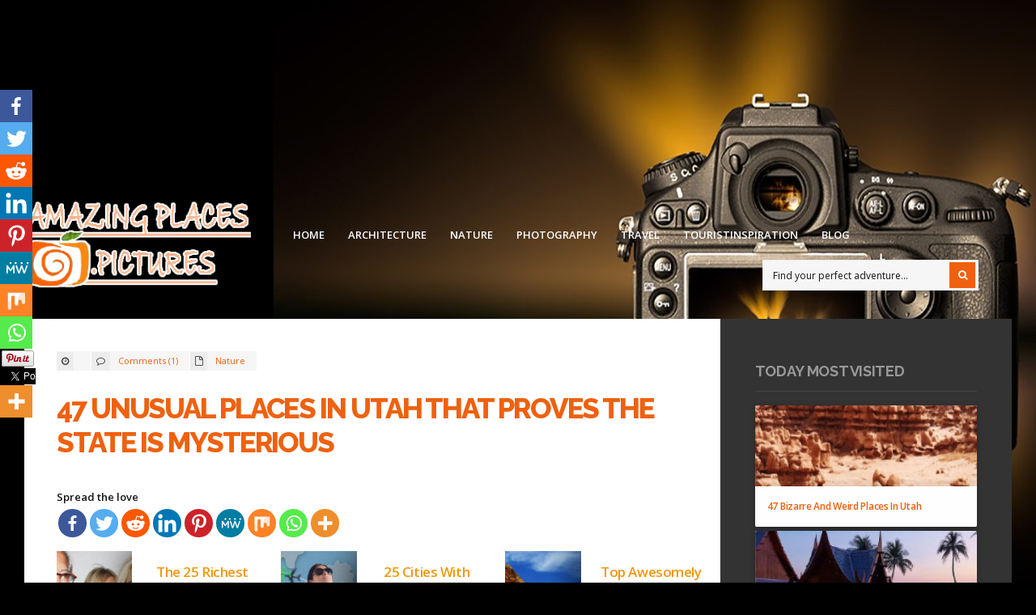

--- FILE ---
content_type: text/html; charset=UTF-8
request_url: https://www.amazingplaces.pictures/47-bizarre-and-weird-places-in-utah-sv1/
body_size: 22524
content:
<!DOCTYPE html> <!--[if IE 6]><html id=ie6 lang=en-US prefix="og: http://ogp.me/ns#"> <![endif]--> <!--[if IE 7]><html id=ie7 lang=en-US prefix="og: http://ogp.me/ns#"> <![endif]--> <!--[if IE 8]><html id=ie8 lang=en-US prefix="og: http://ogp.me/ns#"> <![endif]--> <!--[if !(IE 6) | !(IE 7) | !(IE 8)  ]><!--><html lang=en-US prefix="og: http://ogp.me/ns#"> <!--<![endif]--><head><meta charset="utf-8"><title>47 Unusual Places In Utah That Proves The State Is MysteriousAmazingplaces Pictures | A collection of the best Amazing places in the world</title><meta name="viewport" content="width=device-width, initial-scale=1, maximum-scale=1"><link rel=pingback href=https://www.amazingplaces.pictures/xmlrpc.php><link href="https://fonts.googleapis.com/css?family=Raleway:800%7cRaleway:700%7cRaleway:800%7cOpen+Sans:600%7cOpen+Sans:400%7cOpen+Sans:400%7cOpen+Sans:400%7cOpen+Sans:400%7cOpen+Sans:600" rel=stylesheet type=text/css><style>.bsaProOrderingForm{}.bsaProInput input,
.bsaProInput input[type='file'],
.bsaProSelectSpace select,
.bsaProInputsRight .bsaInputInner,
.bsaProInputsRight .bsaInputInner
label{}.bsaProPrice{}.bsaProDiscount{}.bsaProOrderingForm .bsaProSubmit,
.bsaProOrderingForm .bsaProSubmit:hover,
.bsaProOrderingForm .bsaProSubmit:active{}.bsaProAlert,.bsaProAlert>a,.bsaProAlert>a:hover,.bsaProAlert>a:focus{}.bsaProAlertSuccess{}.bsaProAlertFailed{}.bsaStatsWrapper .ct-chart .ct-series.ct-series-b .ct-bar,
.bsaStatsWrapper .ct-chart .ct-series.ct-series-b .ct-line,
.bsaStatsWrapper .ct-chart .ct-series.ct-series-b .ct-point,
.bsaStatsWrapper .ct-chart .ct-series.ct-series-b .ct-slice.ct-donut{stroke:#673AB7 !important}.bsaStatsWrapper  .ct-chart .ct-series.ct-series-a .ct-bar,
.bsaStatsWrapper .ct-chart .ct-series.ct-series-a .ct-line,
.bsaStatsWrapper .ct-chart .ct-series.ct-series-a .ct-point,
.bsaStatsWrapper .ct-chart .ct-series.ct-series-a .ct-slice.ct-donut{stroke:#FBCD39 !important}</style><style>.heateor_sss_button_instagram span.heateor_sss_svg,a.heateor_sss_instagram
span.heateor_sss_svg{background:radial-gradient(circle at 30% 107%,#fdf497 0,#fdf497 5%,#fd5949 45%,#d6249f 60%,#285aeb 90%)}.heateor_sss_horizontal_sharing .heateor_sss_svg,.heateor_sss_standard_follow_icons_container
.heateor_sss_svg{color:#fff;border-width:0px;border-style:solid;border-color:transparent}.heateor_sss_horizontal_sharing
.heateorSssTCBackground{color:#666}.heateor_sss_horizontal_sharing span.heateor_sss_svg:hover,.heateor_sss_standard_follow_icons_container span.heateor_sss_svg:hover{border-color:transparent}.heateor_sss_vertical_sharing span.heateor_sss_svg,.heateor_sss_floating_follow_icons_container
span.heateor_sss_svg{color:#fff;border-width:0px;border-style:solid;border-color:transparent}.heateor_sss_vertical_sharing
.heateorSssTCBackground{color:#666}.heateor_sss_vertical_sharing span.heateor_sss_svg:hover,.heateor_sss_floating_follow_icons_container span.heateor_sss_svg:hover{border-color:transparent}@media screen and (max-width:783px){.heateor_sss_vertical_sharing{display:none!important}}div.heateor_sss_mobile_footer{display:none}@media screen and (max-width:783px){div.heateor_sss_bottom_sharing
.heateorSssTCBackground{background-color:white}div.heateor_sss_bottom_sharing{width:100%!important;left:0!important}div.heateor_sss_bottom_sharing
a{width:8.3333333333333% !important}div.heateor_sss_bottom_sharing
.heateor_sss_svg{width:100% !important}div.heateor_sss_bottom_sharing
div.heateorSssTotalShareCount{font-size:1em!important;line-height:28px!important}div.heateor_sss_bottom_sharing
div.heateorSssTotalShareText{font-size:.7em!important;line-height:0px!important}div.heateor_sss_mobile_footer{display:block;height:40px}.heateor_sss_bottom_sharing{padding:0!important;display:block!important;width:auto!important;bottom:-2px!important;top:auto!important}.heateor_sss_bottom_sharing
.heateor_sss_square_count{line-height:inherit}.heateor_sss_bottom_sharing
.heateorSssSharingArrow{display:none}.heateor_sss_bottom_sharing
.heateorSssTCBackground{margin-right:1.1em!important}}</style><meta name='robots' content='max-image-preview:large'> <script data-no-defer=1 data-ezscrex=false data-cfasync=false data-pagespeed-no-defer data-cookieconsent=ignore>const ctPublicFunctions={"_ajax_nonce":"24611dbe65","_rest_nonce":"9075cdc2d8","_ajax_url":"\/wp-admin\/admin-ajax.php","_rest_url":"https:\/\/www.amazingplaces.pictures\/wp-json\/","data__cookies_type":"native","data__ajax_type":"rest","text__wait_for_decoding":"Decoding the contact data, let us a few seconds to finish. Anti-Spam by CleanTalk","cookiePrefix":"","wprocket_detected":false}</script> <script data-no-defer=1 data-ezscrex=false data-cfasync=false data-pagespeed-no-defer data-cookieconsent=ignore>const ctPublic={"_ajax_nonce":"24611dbe65","settings__forms__check_internal":"0","settings__forms__check_external":"0","settings__forms__search_test":"1","blog_home":"https:\/\/www.amazingplaces.pictures\/","pixel__setting":"0","pixel__enabled":false,"pixel__url":null,"data__email_check_before_post":1,"data__cookies_type":"native","data__key_is_ok":true,"data__visible_fields_required":true,"data__to_local_storage":[],"wl_brandname":"Anti-Spam by CleanTalk","wl_brandname_short":"CleanTalk","ct_checkjs_key":"b5b89e3d68e571e0f359aa8e3d4983661153d9721b2464cb502461a3b9d86354"}</script> <meta name="robots" content="follow, index, max-snippet:-1, max-video-preview:-1, max-image-preview:large"><link rel=canonical href=https://www.amazingplaces.pictures/47-bizarre-and-weird-places-in-utah-sv1/ ><link rel=next href=https://www.amazingplaces.pictures/47-bizarre-and-weird-places-in-utah-sv1/2/ ><meta property="og:locale" content="en_US"><meta property="og:type" content="article"><meta property="og:title" content="47 Unusual Places In Utah That Proves The State Is Mysterious"><meta property="og:description" content="Spread the loveIn a 2010 United States Census, there are about 240 municipalities in Utah that have populations as few as two dozen and as many as nearly 200,000. Here are 50 strange places in Utah you may not have heard of yet. 1.) Amalga, Utah Amalga was first inhabited in 1850. It got its &hellip;"><meta property="og:url" content="https://www.amazingplaces.pictures/47-bizarre-and-weird-places-in-utah-sv1/"><meta property="og:site_name" content="Amazingplaces Pictures"><meta property="article:section" content="Nature"><meta property="og:image" content="https://www.amazingplaces.pictures/wp-content/uploads/2017/09/FEATURED-IMAGE-2.jpg"><meta property="og:image:secure_url" content="https://www.amazingplaces.pictures/wp-content/uploads/2017/09/FEATURED-IMAGE-2.jpg"><meta property="og:image:width" content="1000"><meta property="og:image:height" content="666"><meta property="og:image:alt" content="47 Unusual Places In Utah That Proves The State Is Mysterious"><meta property="og:image:type" content="image/jpeg"><meta name="twitter:card" content="summary_large_image"><meta name="twitter:title" content="47 Unusual Places In Utah That Proves The State Is Mysterious"><meta name="twitter:description" content="Spread the loveIn a 2010 United States Census, there are about 240 municipalities in Utah that have populations as few as two dozen and as many as nearly 200,000. Here are 50 strange places in Utah you may not have heard of yet. 1.) Amalga, Utah Amalga was first inhabited in 1850. It got its &hellip;"><meta name="twitter:image" content="https://www.amazingplaces.pictures/wp-content/uploads/2017/09/FEATURED-IMAGE-2.jpg"> <script type=application/ld+json>{"@context":"https:\/\/schema.org","@graph":[{"@type":"BlogPosting","headline":"47 Unusual Places In Utah That Proves The State Is Mysterious","description":"In a 2010 United States Census, there are about 240 municipalities in Utah that have populations as few as two dozen and as many as nearly 200,000. Here are 50 strange places in Utah you may not have heard of yet.","datePublished":"2022-02-25T00:25:46+00:00","dateModified":"2022-02-25T00:25:46+00:00","publisher":{"@type":"Organization","name":"Bonnie Blake","logo":{"@type":"ImageObject","url":"https:\/\/www.amazingplaces.pictures\/wp-content\/uploads\/2020\/04\/90_n.jpg"}},"mainEntityOfPage":{"@type":"WebPage","@id":"https:\/\/www.amazingplaces.pictures\/47-bizarre-and-weird-places-in-utah-sv1\/"},"author":{"@type":"Person","name":false},"image":{"@type":"ImageObject","url":"https:\/\/www.amazingplaces.pictures\/wp-content\/uploads\/2017\/09\/FEATURED-IMAGE-2.jpg","width":1000,"height":666}}]}</script> <link rel=alternate type=application/rss+xml title="Amazingplaces Pictures &raquo; Feed" href=https://www.amazingplaces.pictures/feed/ ><link rel=alternate type=application/rss+xml title="Amazingplaces Pictures &raquo; Comments Feed" href=https://www.amazingplaces.pictures/comments/feed/ ><link rel=alternate type=application/rss+xml title="Amazingplaces Pictures &raquo; 47 Unusual Places In Utah That Proves The State Is Mysterious Comments Feed" href=https://www.amazingplaces.pictures/47-bizarre-and-weird-places-in-utah-sv1/feed/ > <script>window._wpemojiSettings={"baseUrl":"https:\/\/s.w.org\/images\/core\/emoji\/14.0.0\/72x72\/","ext":".png","svgUrl":"https:\/\/s.w.org\/images\/core\/emoji\/14.0.0\/svg\/","svgExt":".svg","source":{"concatemoji":"https:\/\/www.amazingplaces.pictures\/wp-includes\/js\/wp-emoji-release.min.js?ver=6.3.7"}};
/*! This file is auto-generated */
!function(i,n){var o,s,e;function c(e){try{var t={supportTests:e,timestamp:(new Date).valueOf()};sessionStorage.setItem(o,JSON.stringify(t))}catch(e){}}function p(e,t,n){e.clearRect(0,0,e.canvas.width,e.canvas.height),e.fillText(t,0,0);var t=new Uint32Array(e.getImageData(0,0,e.canvas.width,e.canvas.height).data),r=(e.clearRect(0,0,e.canvas.width,e.canvas.height),e.fillText(n,0,0),new Uint32Array(e.getImageData(0,0,e.canvas.width,e.canvas.height).data));return t.every(function(e,t){return e===r[t]})}function u(e,t,n){switch(t){case"flag":return n(e,"\ud83c\udff3\ufe0f\u200d\u26a7\ufe0f","\ud83c\udff3\ufe0f\u200b\u26a7\ufe0f")?!1:!n(e,"\ud83c\uddfa\ud83c\uddf3","\ud83c\uddfa\u200b\ud83c\uddf3")&&!n(e,"\ud83c\udff4\udb40\udc67\udb40\udc62\udb40\udc65\udb40\udc6e\udb40\udc67\udb40\udc7f","\ud83c\udff4\u200b\udb40\udc67\u200b\udb40\udc62\u200b\udb40\udc65\u200b\udb40\udc6e\u200b\udb40\udc67\u200b\udb40\udc7f");case"emoji":return!n(e,"\ud83e\udef1\ud83c\udffb\u200d\ud83e\udef2\ud83c\udfff","\ud83e\udef1\ud83c\udffb\u200b\ud83e\udef2\ud83c\udfff")}return!1}function f(e,t,n){var r="undefined"!=typeof WorkerGlobalScope&&self instanceof WorkerGlobalScope?new OffscreenCanvas(300,150):i.createElement("canvas"),a=r.getContext("2d",{willReadFrequently:!0}),o=(a.textBaseline="top",a.font="600 32px Arial",{});return e.forEach(function(e){o[e]=t(a,e,n)}),o}function t(e){var t=i.createElement("script");t.src=e,t.defer=!0,i.head.appendChild(t)}"undefined"!=typeof Promise&&(o="wpEmojiSettingsSupports",s=["flag","emoji"],n.supports={everything:!0,everythingExceptFlag:!0},e=new Promise(function(e){i.addEventListener("DOMContentLoaded",e,{once:!0})}),new Promise(function(t){var n=function(){try{var e=JSON.parse(sessionStorage.getItem(o));if("object"==typeof e&&"number"==typeof e.timestamp&&(new Date).valueOf()<e.timestamp+604800&&"object"==typeof e.supportTests)return e.supportTests}catch(e){}return null}();if(!n){if("undefined"!=typeof Worker&&"undefined"!=typeof OffscreenCanvas&&"undefined"!=typeof URL&&URL.createObjectURL&&"undefined"!=typeof Blob)try{var e="postMessage("+f.toString()+"("+[JSON.stringify(s),u.toString(),p.toString()].join(",")+"));",r=new Blob([e],{type:"text/javascript"}),a=new Worker(URL.createObjectURL(r),{name:"wpTestEmojiSupports"});return void(a.onmessage=function(e){c(n=e.data),a.terminate(),t(n)})}catch(e){}c(n=f(s,u,p))}t(n)}).then(function(e){for(var t in e)n.supports[t]=e[t],n.supports.everything=n.supports.everything&&n.supports[t],"flag"!==t&&(n.supports.everythingExceptFlag=n.supports.everythingExceptFlag&&n.supports[t]);n.supports.everythingExceptFlag=n.supports.everythingExceptFlag&&!n.supports.flag,n.DOMReady=!1,n.readyCallback=function(){n.DOMReady=!0}}).then(function(){return e}).then(function(){var e;n.supports.everything||(n.readyCallback(),(e=n.source||{}).concatemoji?t(e.concatemoji):e.wpemoji&&e.twemoji&&(t(e.twemoji),t(e.wpemoji)))}))}((window,document),window._wpemojiSettings);</script> <script data-wpfc-render=false id=amazi-ready>window.advanced_ads_ready=function(e,a){a=a||"complete";var d=function(e){return"interactive"===a?"loading"!==e:"complete"===e};d(document.readyState)?e():document.addEventListener("readystatechange",(function(a){d(a.target.readyState)&&e()}),{once:"interactive"===a})},window.advanced_ads_ready_queue=window.advanced_ads_ready_queue||[];</script> <style>img.wp-smiley,img.emoji{display:inline !important;border:none !important;box-shadow:none !important;height:1em !important;width:1em !important;margin:0
0.07em !important;vertical-align:-0.1em !important;background:none !important;padding:0
!important}</style><link rel=stylesheet id=aqpb-view-css-css href='https://www.amazingplaces.pictures/wp-content/themes/outdoor/functions/aqua/assets/css/aqpb-view.css?ver=6.3.7' type=text/css media=all><link rel=stylesheet id=wp-block-library-css href='https://www.amazingplaces.pictures/wp-includes/css/dist/block-library/style.min.css?ver=6.3.7' type=text/css media=all><style id=classic-theme-styles-inline-css>/*! This file is auto-generated */
.wp-block-button__link{color:#fff;background-color:#32373c;border-radius:9999px;box-shadow:none;text-decoration:none;padding:calc(.667em + 2px) calc(1.333em + 2px);font-size:1.125em}.wp-block-file__button{background:#32373c;color:#fff;text-decoration:none}</style><style id=global-styles-inline-css>/*<![CDATA[*/body{--wp--preset--color--black:#000;--wp--preset--color--cyan-bluish-gray:#abb8c3;--wp--preset--color--white:#fff;--wp--preset--color--pale-pink:#f78da7;--wp--preset--color--vivid-red:#cf2e2e;--wp--preset--color--luminous-vivid-orange:#ff6900;--wp--preset--color--luminous-vivid-amber:#fcb900;--wp--preset--color--light-green-cyan:#7bdcb5;--wp--preset--color--vivid-green-cyan:#00d084;--wp--preset--color--pale-cyan-blue:#8ed1fc;--wp--preset--color--vivid-cyan-blue:#0693e3;--wp--preset--color--vivid-purple:#9b51e0;--wp--preset--gradient--vivid-cyan-blue-to-vivid-purple:linear-gradient(135deg,rgba(6,147,227,1) 0%,rgb(155,81,224) 100%);--wp--preset--gradient--light-green-cyan-to-vivid-green-cyan:linear-gradient(135deg,rgb(122,220,180) 0%,rgb(0,208,130) 100%);--wp--preset--gradient--luminous-vivid-amber-to-luminous-vivid-orange:linear-gradient(135deg,rgba(252,185,0,1) 0%,rgba(255,105,0,1) 100%);--wp--preset--gradient--luminous-vivid-orange-to-vivid-red:linear-gradient(135deg,rgba(255,105,0,1) 0%,rgb(207,46,46) 100%);--wp--preset--gradient--very-light-gray-to-cyan-bluish-gray:linear-gradient(135deg,rgb(238,238,238) 0%,rgb(169,184,195) 100%);--wp--preset--gradient--cool-to-warm-spectrum:linear-gradient(135deg,rgb(74,234,220) 0%,rgb(151,120,209) 20%,rgb(207,42,186) 40%,rgb(238,44,130) 60%,rgb(251,105,98) 80%,rgb(254,248,76) 100%);--wp--preset--gradient--blush-light-purple:linear-gradient(135deg,rgb(255,206,236) 0%,rgb(152,150,240) 100%);--wp--preset--gradient--blush-bordeaux:linear-gradient(135deg,rgb(254,205,165) 0%,rgb(254,45,45) 50%,rgb(107,0,62) 100%);--wp--preset--gradient--luminous-dusk:linear-gradient(135deg,rgb(255,203,112) 0%,rgb(199,81,192) 50%,rgb(65,88,208) 100%);--wp--preset--gradient--pale-ocean:linear-gradient(135deg,rgb(255,245,203) 0%,rgb(182,227,212) 50%,rgb(51,167,181) 100%);--wp--preset--gradient--electric-grass:linear-gradient(135deg,rgb(202,248,128) 0%,rgb(113,206,126) 100%);--wp--preset--gradient--midnight:linear-gradient(135deg,rgb(2,3,129) 0%,rgb(40,116,252) 100%);--wp--preset--font-size--small:13px;--wp--preset--font-size--medium:20px;--wp--preset--font-size--large:36px;--wp--preset--font-size--x-large:42px;--wp--preset--spacing--20:0.44rem;--wp--preset--spacing--30:0.67rem;--wp--preset--spacing--40:1rem;--wp--preset--spacing--50:1.5rem;--wp--preset--spacing--60:2.25rem;--wp--preset--spacing--70:3.38rem;--wp--preset--spacing--80:5.06rem;--wp--preset--shadow--natural:6px 6px 9px rgba(0, 0, 0, 0.2);--wp--preset--shadow--deep:12px 12px 50px rgba(0, 0, 0, 0.4);--wp--preset--shadow--sharp:6px 6px 0px rgba(0, 0, 0, 0.2);--wp--preset--shadow--outlined:6px 6px 0px -3px rgba(255, 255, 255, 1), 6px 6px rgba(0, 0, 0, 1);--wp--preset--shadow--crisp:6px 6px 0px rgba(0, 0, 0, 1)}:where(.is-layout-flex){gap:0.5em}:where(.is-layout-grid){gap:0.5em}body .is-layout-flow>.alignleft{float:left;margin-inline-start:0;margin-inline-end:2em}body .is-layout-flow>.alignright{float:right;margin-inline-start:2em;margin-inline-end:0}body .is-layout-flow>.aligncenter{margin-left:auto !important;margin-right:auto !important}body .is-layout-constrained>.alignleft{float:left;margin-inline-start:0;margin-inline-end:2em}body .is-layout-constrained>.alignright{float:right;margin-inline-start:2em;margin-inline-end:0}body .is-layout-constrained>.aligncenter{margin-left:auto !important;margin-right:auto !important}body .is-layout-constrained>:where(:not(.alignleft):not(.alignright):not(.alignfull)){max-width:var(--wp--style--global--content-size);margin-left:auto !important;margin-right:auto !important}body .is-layout-constrained>.alignwide{max-width:var(--wp--style--global--wide-size)}body .is-layout-flex{display:flex}body .is-layout-flex{flex-wrap:wrap;align-items:center}body .is-layout-flex>*{margin:0}body .is-layout-grid{display:grid}body .is-layout-grid>*{margin:0}:where(.wp-block-columns.is-layout-flex){gap:2em}:where(.wp-block-columns.is-layout-grid){gap:2em}:where(.wp-block-post-template.is-layout-flex){gap:1.25em}:where(.wp-block-post-template.is-layout-grid){gap:1.25em}.has-black-color{color:var(--wp--preset--color--black) !important}.has-cyan-bluish-gray-color{color:var(--wp--preset--color--cyan-bluish-gray) !important}.has-white-color{color:var(--wp--preset--color--white) !important}.has-pale-pink-color{color:var(--wp--preset--color--pale-pink) !important}.has-vivid-red-color{color:var(--wp--preset--color--vivid-red) !important}.has-luminous-vivid-orange-color{color:var(--wp--preset--color--luminous-vivid-orange) !important}.has-luminous-vivid-amber-color{color:var(--wp--preset--color--luminous-vivid-amber) !important}.has-light-green-cyan-color{color:var(--wp--preset--color--light-green-cyan) !important}.has-vivid-green-cyan-color{color:var(--wp--preset--color--vivid-green-cyan) !important}.has-pale-cyan-blue-color{color:var(--wp--preset--color--pale-cyan-blue) !important}.has-vivid-cyan-blue-color{color:var(--wp--preset--color--vivid-cyan-blue) !important}.has-vivid-purple-color{color:var(--wp--preset--color--vivid-purple) !important}.has-black-background-color{background-color:var(--wp--preset--color--black) !important}.has-cyan-bluish-gray-background-color{background-color:var(--wp--preset--color--cyan-bluish-gray) !important}.has-white-background-color{background-color:var(--wp--preset--color--white) !important}.has-pale-pink-background-color{background-color:var(--wp--preset--color--pale-pink) !important}.has-vivid-red-background-color{background-color:var(--wp--preset--color--vivid-red) !important}.has-luminous-vivid-orange-background-color{background-color:var(--wp--preset--color--luminous-vivid-orange) !important}.has-luminous-vivid-amber-background-color{background-color:var(--wp--preset--color--luminous-vivid-amber) !important}.has-light-green-cyan-background-color{background-color:var(--wp--preset--color--light-green-cyan) !important}.has-vivid-green-cyan-background-color{background-color:var(--wp--preset--color--vivid-green-cyan) !important}.has-pale-cyan-blue-background-color{background-color:var(--wp--preset--color--pale-cyan-blue) !important}.has-vivid-cyan-blue-background-color{background-color:var(--wp--preset--color--vivid-cyan-blue) !important}.has-vivid-purple-background-color{background-color:var(--wp--preset--color--vivid-purple) !important}.has-black-border-color{border-color:var(--wp--preset--color--black) !important}.has-cyan-bluish-gray-border-color{border-color:var(--wp--preset--color--cyan-bluish-gray) !important}.has-white-border-color{border-color:var(--wp--preset--color--white) !important}.has-pale-pink-border-color{border-color:var(--wp--preset--color--pale-pink) !important}.has-vivid-red-border-color{border-color:var(--wp--preset--color--vivid-red) !important}.has-luminous-vivid-orange-border-color{border-color:var(--wp--preset--color--luminous-vivid-orange) !important}.has-luminous-vivid-amber-border-color{border-color:var(--wp--preset--color--luminous-vivid-amber) !important}.has-light-green-cyan-border-color{border-color:var(--wp--preset--color--light-green-cyan) !important}.has-vivid-green-cyan-border-color{border-color:var(--wp--preset--color--vivid-green-cyan) !important}.has-pale-cyan-blue-border-color{border-color:var(--wp--preset--color--pale-cyan-blue) !important}.has-vivid-cyan-blue-border-color{border-color:var(--wp--preset--color--vivid-cyan-blue) !important}.has-vivid-purple-border-color{border-color:var(--wp--preset--color--vivid-purple) !important}.has-vivid-cyan-blue-to-vivid-purple-gradient-background{background:var(--wp--preset--gradient--vivid-cyan-blue-to-vivid-purple) !important}.has-light-green-cyan-to-vivid-green-cyan-gradient-background{background:var(--wp--preset--gradient--light-green-cyan-to-vivid-green-cyan) !important}.has-luminous-vivid-amber-to-luminous-vivid-orange-gradient-background{background:var(--wp--preset--gradient--luminous-vivid-amber-to-luminous-vivid-orange) !important}.has-luminous-vivid-orange-to-vivid-red-gradient-background{background:var(--wp--preset--gradient--luminous-vivid-orange-to-vivid-red) !important}.has-very-light-gray-to-cyan-bluish-gray-gradient-background{background:var(--wp--preset--gradient--very-light-gray-to-cyan-bluish-gray) !important}.has-cool-to-warm-spectrum-gradient-background{background:var(--wp--preset--gradient--cool-to-warm-spectrum) !important}.has-blush-light-purple-gradient-background{background:var(--wp--preset--gradient--blush-light-purple) !important}.has-blush-bordeaux-gradient-background{background:var(--wp--preset--gradient--blush-bordeaux) !important}.has-luminous-dusk-gradient-background{background:var(--wp--preset--gradient--luminous-dusk) !important}.has-pale-ocean-gradient-background{background:var(--wp--preset--gradient--pale-ocean) !important}.has-electric-grass-gradient-background{background:var(--wp--preset--gradient--electric-grass) !important}.has-midnight-gradient-background{background:var(--wp--preset--gradient--midnight) !important}.has-small-font-size{font-size:var(--wp--preset--font-size--small) !important}.has-medium-font-size{font-size:var(--wp--preset--font-size--medium) !important}.has-large-font-size{font-size:var(--wp--preset--font-size--large) !important}.has-x-large-font-size{font-size:var(--wp--preset--font-size--x-large) !important}.wp-block-navigation a:where(:not(.wp-element-button)){color:inherit}:where(.wp-block-post-template.is-layout-flex){gap:1.25em}:where(.wp-block-post-template.is-layout-grid){gap:1.25em}:where(.wp-block-columns.is-layout-flex){gap:2em}:where(.wp-block-columns.is-layout-grid){gap:2em}.wp-block-pullquote{font-size:1.5em;line-height:1.6}/*]]>*/</style><link rel=stylesheet id=buy_sell_ads_pro_main_stylesheet-css href='https://www.amazingplaces.pictures/wp-content/plugins/bsa-pro-scripteo/frontend/css/asset/style.css?v=4.01&#038;ver=6.3.7' type=text/css media=all><link rel=stylesheet id=buy_sell_ads_pro_user_panel-css href='https://www.amazingplaces.pictures/wp-content/plugins/bsa-pro-scripteo/frontend/css/asset/user-panel.css?ver=6.3.7' type=text/css media=all><link rel=stylesheet id=buy_sell_ads_pro_block-125--125_stylesheet-css href='https://www.amazingplaces.pictures/wp-content/plugins/bsa-pro-scripteo/frontend/css/block-125--125.css?ver=6.3.7' type=text/css media=all><link rel=stylesheet id=buy_sell_ads_pro_block-1920--1200_stylesheet-css href='https://www.amazingplaces.pictures/wp-content/plugins/bsa-pro-scripteo/frontend/css/block-1920--1200.css?ver=6.3.7' type=text/css media=all><link rel=stylesheet id=buy_sell_ads_pro_block-250--250_stylesheet-css href='https://www.amazingplaces.pictures/wp-content/plugins/bsa-pro-scripteo/frontend/css/block-250--250.css?ver=6.3.7' type=text/css media=all><link rel=stylesheet id=buy_sell_ads_pro_block-300--250_stylesheet-css href='https://www.amazingplaces.pictures/wp-content/plugins/bsa-pro-scripteo/frontend/css/block-300--250.css?ver=6.3.7' type=text/css media=all><link rel=stylesheet id=buy_sell_ads_pro_block-300--600_stylesheet-css href='https://www.amazingplaces.pictures/wp-content/plugins/bsa-pro-scripteo/frontend/css/block-300--600.css?ver=6.3.7' type=text/css media=all><link rel=stylesheet id=buy_sell_ads_pro_block-336--280_stylesheet-css href='https://www.amazingplaces.pictures/wp-content/plugins/bsa-pro-scripteo/frontend/css/block-336--280.css?ver=6.3.7' type=text/css media=all><link rel=stylesheet id=buy_sell_ads_pro_block-468--60_stylesheet-css href='https://www.amazingplaces.pictures/wp-content/plugins/bsa-pro-scripteo/frontend/css/block-468--60.css?ver=6.3.7' type=text/css media=all><link rel=stylesheet id=buy_sell_ads_pro_block-728--90_stylesheet-css href='https://www.amazingplaces.pictures/wp-content/plugins/bsa-pro-scripteo/frontend/css/block-728--90.css?ver=6.3.7' type=text/css media=all><link rel=stylesheet id=buy_sell_ads_pro_default-extra_stylesheet-css href='https://www.amazingplaces.pictures/wp-content/plugins/bsa-pro-scripteo/frontend/css/default-extra.css?ver=6.3.7' type=text/css media=all><link rel=stylesheet id=buy_sell_ads_pro_default_stylesheet-css href='https://www.amazingplaces.pictures/wp-content/plugins/bsa-pro-scripteo/frontend/css/default.css?ver=6.3.7' type=text/css media=all><link rel=stylesheet id=buy_sell_ads_pro_facebook-1_stylesheet-css href='https://www.amazingplaces.pictures/wp-content/plugins/bsa-pro-scripteo/frontend/css/facebook-1.css?ver=6.3.7' type=text/css media=all><link rel=stylesheet id=buy_sell_ads_pro_facebook-2_stylesheet-css href='https://www.amazingplaces.pictures/wp-content/plugins/bsa-pro-scripteo/frontend/css/facebook-2.css?ver=6.3.7' type=text/css media=all><link rel=stylesheet id=buy_sell_ads_pro_flat-1_stylesheet-css href='https://www.amazingplaces.pictures/wp-content/plugins/bsa-pro-scripteo/frontend/css/flat-1.css?ver=6.3.7' type=text/css media=all><link rel=stylesheet id=buy_sell_ads_pro_flat-2_stylesheet-css href='https://www.amazingplaces.pictures/wp-content/plugins/bsa-pro-scripteo/frontend/css/flat-2.css?ver=6.3.7' type=text/css media=all><link rel=stylesheet id=buy_sell_ads_pro_flat-3_stylesheet-css href='https://www.amazingplaces.pictures/wp-content/plugins/bsa-pro-scripteo/frontend/css/flat-3.css?ver=6.3.7' type=text/css media=all><link rel=stylesheet id=buy_sell_ads_pro_flat-4_stylesheet-css href='https://www.amazingplaces.pictures/wp-content/plugins/bsa-pro-scripteo/frontend/css/flat-4.css?ver=6.3.7' type=text/css media=all><link rel=stylesheet id=buy_sell_ads_pro_html_stylesheet-css href='https://www.amazingplaces.pictures/wp-content/plugins/bsa-pro-scripteo/frontend/css/html.css?ver=6.3.7' type=text/css media=all><link rel=stylesheet id=buy_sell_ads_pro_image-1_stylesheet-css href='https://www.amazingplaces.pictures/wp-content/plugins/bsa-pro-scripteo/frontend/css/image-1.css?ver=6.3.7' type=text/css media=all><link rel=stylesheet id=buy_sell_ads_pro_image-2_stylesheet-css href='https://www.amazingplaces.pictures/wp-content/plugins/bsa-pro-scripteo/frontend/css/image-2.css?ver=6.3.7' type=text/css media=all><link rel=stylesheet id=buy_sell_ads_pro_link-1_stylesheet-css href='https://www.amazingplaces.pictures/wp-content/plugins/bsa-pro-scripteo/frontend/css/link-1.css?ver=6.3.7' type=text/css media=all><link rel=stylesheet id=buy_sell_ads_pro_link-2_stylesheet-css href='https://www.amazingplaces.pictures/wp-content/plugins/bsa-pro-scripteo/frontend/css/link-2.css?ver=6.3.7' type=text/css media=all><link rel=stylesheet id=buy_sell_ads_pro_material-design-1_stylesheet-css href='https://www.amazingplaces.pictures/wp-content/plugins/bsa-pro-scripteo/frontend/css/material-design-1.css?ver=6.3.7' type=text/css media=all><link rel=stylesheet id=buy_sell_ads_pro_material-design-2_stylesheet-css href='https://www.amazingplaces.pictures/wp-content/plugins/bsa-pro-scripteo/frontend/css/material-design-2.css?ver=6.3.7' type=text/css media=all><link rel=stylesheet id=buy_sell_ads_pro_modern-1_stylesheet-css href='https://www.amazingplaces.pictures/wp-content/plugins/bsa-pro-scripteo/frontend/css/modern-1.css?ver=6.3.7' type=text/css media=all><link rel=stylesheet id=buy_sell_ads_pro_modern-2_stylesheet-css href='https://www.amazingplaces.pictures/wp-content/plugins/bsa-pro-scripteo/frontend/css/modern-2.css?ver=6.3.7' type=text/css media=all><link rel=stylesheet id=buy_sell_ads_pro_modern-3_stylesheet-css href='https://www.amazingplaces.pictures/wp-content/plugins/bsa-pro-scripteo/frontend/css/modern-3.css?ver=6.3.7' type=text/css media=all><link rel=stylesheet id=buy_sell_ads_pro_modern-4_stylesheet-css href='https://www.amazingplaces.pictures/wp-content/plugins/bsa-pro-scripteo/frontend/css/modern-4.css?ver=6.3.7' type=text/css media=all><link rel=stylesheet id=buy_sell_ads_pro_paper-note-1_stylesheet-css href='https://www.amazingplaces.pictures/wp-content/plugins/bsa-pro-scripteo/frontend/css/paper-note-1.css?ver=6.3.7' type=text/css media=all><link rel=stylesheet id=buy_sell_ads_pro_paper-note-2_stylesheet-css href='https://www.amazingplaces.pictures/wp-content/plugins/bsa-pro-scripteo/frontend/css/paper-note-2.css?ver=6.3.7' type=text/css media=all><link rel=stylesheet id=buy_sell_ads_pro_paper-note-3_stylesheet-css href='https://www.amazingplaces.pictures/wp-content/plugins/bsa-pro-scripteo/frontend/css/paper-note-3.css?ver=6.3.7' type=text/css media=all><link rel=stylesheet id=buy_sell_ads_pro_animate_stylesheet-css href='https://www.amazingplaces.pictures/wp-content/plugins/bsa-pro-scripteo/frontend/css/asset/animate.css?ver=6.3.7' type=text/css media=all><link rel=stylesheet id=buy_sell_ads_pro_chart_stylesheet-css href='https://www.amazingplaces.pictures/wp-content/plugins/bsa-pro-scripteo/frontend/css/asset/chart.css?ver=6.3.7' type=text/css media=all><link rel=stylesheet id=buy_sell_ads_pro_owl_carousel_stylesheet-css href='https://www.amazingplaces.pictures/wp-content/plugins/bsa-pro-scripteo/frontend/css/asset/bsa.carousel.css?ver=6.3.7' type=text/css media=all><link rel=stylesheet id=buy_sell_ads_pro_materialize_stylesheet-css href='https://www.amazingplaces.pictures/wp-content/plugins/bsa-pro-scripteo/frontend/css/asset/material-design.css?ver=6.3.7' type=text/css media=all><link rel=stylesheet id=jquery-ui-css href='https://www.amazingplaces.pictures/wp-content/plugins/bsa-pro-scripteo/frontend/css/asset/ui-datapicker.css?ver=6.3.7' type=text/css media=all><link rel=stylesheet id=ct_public_css-css href='https://www.amazingplaces.pictures/wp-content/plugins/cleantalk-spam-protect/css/cleantalk-public.min.css?ver=6.19.1' type=text/css media=all><link rel=stylesheet id=wpos-slick-style-css href='https://www.amazingplaces.pictures/wp-content/plugins/wp-blog-and-widgets-pro/assets/css/slick.css?ver=2.8' type=text/css media=all><link rel=stylesheet id=wpbaw-pro-public-style-css href='https://www.amazingplaces.pictures/wp-content/plugins/wp-blog-and-widgets-pro/assets/css/wpbaw-pro-public.min.css?ver=2.8' type=text/css media=all><link rel=stylesheet id=default_style-css href='https://www.amazingplaces.pictures/wp-content/themes/outdoor/style.css?ver=6.3.7' type=text/css media=all><link rel=stylesheet id=prettyPhoto-css href='https://www.amazingplaces.pictures/wp-content/themes/outdoor/styles/prettyPhoto.css?ver=6.3.7' type=text/css media=all><link rel=stylesheet id=shortcodes-css href='https://www.amazingplaces.pictures/wp-content/themes/outdoor/functions/css/shortcodes.css?ver=6.3.7' type=text/css media=all><link rel=stylesheet id=fontello-css href='https://www.amazingplaces.pictures/wp-content/themes/outdoor/styles/fontello.css?ver=6.3.7' type=text/css media=all><link rel=stylesheet id=font-awesome.min-css href='https://www.amazingplaces.pictures/wp-content/themes/outdoor/styles/font-awesome.min.css?ver=6.3.7' type=text/css media=all><link rel=stylesheet id=style-custom-css href='https://www.amazingplaces.pictures/wp-content/themes/outdoor/style-custom.css?ver=6.3.7' type=text/css media=all><link rel=stylesheet id=mobile-css href='https://www.amazingplaces.pictures/wp-content/themes/outdoor/style-mobile.css?ver=6.3.7' type=text/css media=all><link rel=stylesheet id=heateor_sss_frontend_css-css href='https://www.amazingplaces.pictures/wp-content/plugins/sassy-social-share/public/css/sassy-social-share-public.css?ver=3.3.54' type=text/css media=all> <script src='https://www.amazingplaces.pictures/wp-includes/js/jquery/jquery.min.js?ver=3.7.0' id=jquery-core-js></script> <script src='https://www.amazingplaces.pictures/wp-includes/js/jquery/jquery-migrate.min.js?ver=3.4.1' id=jquery-migrate-js></script> <script src='https://www.amazingplaces.pictures/wp-includes/js/jquery/ui/core.min.js?ver=1.13.2' id=jquery-ui-core-js></script> <script src='https://www.amazingplaces.pictures/wp-includes/js/jquery/ui/tabs.min.js?ver=1.13.2' id=jquery-ui-tabs-js></script> <script src='https://www.amazingplaces.pictures/wp-content/themes/outdoor/functions/js/shortcodes.js?ver=1' id=tmnf-shortcodes-js></script> <script id=thickbox-js-extra>/*<![CDATA[*/var thickboxL10n={"next":"Next >","prev":"< Prev","image":"Image","of":"of","close":"Close","noiframes":"This feature requires inline frames. You have iframes disabled or your browser does not support them.","loadingAnimation":"https:\/\/www.amazingplaces.pictures\/wp-includes\/js\/thickbox\/loadingAnimation.gif"};/*]]>*/</script> <script src='https://www.amazingplaces.pictures/wp-includes/js/thickbox/thickbox.js?ver=3.1-20121105' id=thickbox-js></script> <script src='https://www.amazingplaces.pictures/wp-includes/js/underscore.min.js?ver=1.13.4' id=underscore-js></script> <script src='https://www.amazingplaces.pictures/wp-includes/js/shortcode.min.js?ver=6.3.7' id=shortcode-js></script> <script src='https://www.amazingplaces.pictures/wp-admin/js/media-upload.min.js?ver=6.3.7' id=media-upload-js></script> <script src='https://www.amazingplaces.pictures/wp-content/plugins/bsa-pro-scripteo/frontend/js/script.js?ver=6.3.7' id=buy_sell_ads_pro_js_script-js></script> <script src='https://www.amazingplaces.pictures/wp-content/plugins/bsa-pro-scripteo/frontend/js/jquery.viewportchecker.js?ver=6.3.7' id=buy_sell_ads_pro_viewport_checker_js_script-js></script> <script src='https://www.amazingplaces.pictures/wp-content/plugins/bsa-pro-scripteo/frontend/js/chart.js?ver=6.3.7' id=buy_sell_ads_pro_chart_js_script-js></script> <script src='https://www.amazingplaces.pictures/wp-content/plugins/bsa-pro-scripteo/frontend/js/bsa.carousel.js?ver=6.3.7' id=buy_sell_ads_pro_owl_carousel_js_script-js></script> <script src='https://www.amazingplaces.pictures/wp-content/plugins/bsa-pro-scripteo/frontend/js/jquery.simplyscroll.js?ver=6.3.7' id=buy_sell_ads_pro_simply_scroll_js_script-js></script> <script data-pagespeed-no-defer src='https://www.amazingplaces.pictures/wp-content/plugins/cleantalk-spam-protect/js/apbct-public-bundle.min.js?ver=6.19.1' id=ct_public_functions-js></script> <script id=advanced-ads-advanced-js-js-extra>var advads_options={"blog_id":"1","privacy":{"enabled":false,"state":"not_needed"}};</script> <script src='https://www.amazingplaces.pictures/wp-content/plugins/advanced-ads/public/assets/js/advanced.min.js?ver=1.46.0' id=advanced-ads-advanced-js-js></script> <script id=advanced_ads_pro/visitor_conditions-js-extra>var advanced_ads_pro_visitor_conditions={"referrer_cookie_name":"advanced_ads_pro_visitor_referrer","referrer_exdays":"365","page_impr_cookie_name":"advanced_ads_page_impressions","page_impr_exdays":"3650"};</script> <script src='https://www.amazingplaces.pictures/wp-content/plugins/advanced-ads-pro/modules/advanced-visitor-conditions/inc/conditions.min.js?ver=2.0.2' id=advanced_ads_pro/visitor_conditions-js></script> <script src='https://www.amazingplaces.pictures/wp-content/plugins/advanced-ads-pro/modules/click-fraud-protection/assets/js/cfp.js?ver=2.0.2' id=advanced-ads-pro/cfp-js></script> <link rel=https://api.w.org/ href=https://www.amazingplaces.pictures/wp-json/ ><link rel=alternate type=application/json href=https://www.amazingplaces.pictures/wp-json/wp/v2/posts/5098><link rel=EditURI type=application/rsd+xml title=RSD href=https://www.amazingplaces.pictures/xmlrpc.php?rsd><meta name="generator" content="WordPress 6.3.7"><link rel=shortlink href='https://www.amazingplaces.pictures/?p=5098'><link rel=alternate type=application/json+oembed href="https://www.amazingplaces.pictures/wp-json/oembed/1.0/embed?url=https%3A%2F%2Fwww.amazingplaces.pictures%2F47-bizarre-and-weird-places-in-utah-sv1%2F"><link rel=alternate type=text/xml+oembed href="https://www.amazingplaces.pictures/wp-json/oembed/1.0/embed?url=https%3A%2F%2Fwww.amazingplaces.pictures%2F47-bizarre-and-weird-places-in-utah-sv1%2F&#038;format=xml">  <script>(function(i,s,o,g,r,a,m){i['GoogleAnalyticsObject']=r;i[r]=i[r]||function(){(i[r].q=i[r].q||[]).push(arguments)},i[r].l=1*new Date();a=s.createElement(o),m=s.getElementsByTagName(o)[0];a.async=1;a.src=g;m.parentNode.insertBefore(a,m)})(window,document,'script','https://www.google-analytics.com/analytics.js','ga');ga('create','UA-104553028-1','auto');ga('send','pageview');</script> <meta name="msvalidate.01" content="544F0108106AF4D9895868A4613FB693"><style>.entry-meta{display:none !important}.home .entry-meta{display:none}.entry-footer{display:none !important}.home .entry-footer{display:none}</style><script>;var advadsCfpQueue=[],advadsCfpExpHours=3;var advadsCfpClickLimit=3;var advadsCfpBan=7;var advadsCfpPath='';var advadsCfpDomain='www.amazingplaces.pictures';var advadsCfpAd=function(adID){if('undefined'==typeof advadsProCfp){advadsCfpQueue.push(adID)}else{advadsProCfp.addElement(adID)}};</script><style>body{background-color:#292929}#content-inn,#infscr-loading,.flexinside,.nav ul,.mainflex.loading,.post-previous,.post-next,input, textarea, input checkbox, input radio,select,file{background-color:#fff}.body1 a, a:link, a:visited,.nav li ul li a,#bbpress-forums
a{color:#ef610f}a:hover,.body1 a:hover,.entry a,#bbpress-forums a:hover{color:#ef610f}.bbp-topic-title>a,.bbp-forum-info>a{color:#ef610f !important}.nav li ul,.tp_recent_tweets ul li,.blocker,.mag-small,.mag-small-alt,.media-small,.media-big,.tab-post,.hrline,.hrlineB,#comments,input#author,input#email,input#url,h3#reply-title,.vborder,input, textarea, input checkbox, input radio, select, file,.sticky,.nav li ul li>a,.bbp-forums,.bbp-topics,.bbp-footer,#bbpress-forums li.bbp-body ul.forum, #bbpress-forums li.bbp-body ul.topic,#bbpress-forums fieldset.bbp-form,.quicktags-toolbar,#bbpress-forums div.bbp-the-content-wrapper textarea.bbp-the-content,#bbpress-forums ul.bbp-lead-topic, #bbpress-forums ul.bbp-topics, #bbpress-forums ul.bbp-forums, #bbpress-forums ul.bbp-replies, #bbpress-forums ul.bbp-search-results,div.bbp-forum-header,div.bbp-topic-header,div.bbp-reply-header,input#bbp_topic_title,input#bbp_topic_tags,#wp-bbp_topic_content-editor-container{border-color:#ebebeb  !important}.nav>li>ul:after{border-color:#ebebeb  transparent}#header h1 a,#main-nav>li:before{color:#eee}#header .nav li>a:hover,#main-nav .current-menu-item>a,#main-nav>.sfHover>a{color:#fff}.nav li a:hover,#main-nav .current-menu-item>a,#main-nav>.sfHover>a{background-color:#ef990f}#header
h1{margin-top:80px}#header
h1{margin-bottom:30px}#header
h1{max-width:230px}#main-nav{padding-left:230px}#footer,#sidebar{background-color:#333}#footer a,#sidebar a,#footer h2,#footer input,#footer textarea,#sidebar h2,#footer input,#sidebar
textarea{color:#999}#footer a:hover,#sidebar a:hover{color:#fff}#sidebar .tp_recent_tweets ul li,#footer .tp_recent_tweets ul li,#sidebar li.vcard,#sidebar .avatar-block,#footer li.vcard,#footer .avatar-block,#sidebar .com_post,#footer .com_post,#sidebar .tab-post,#footer .tab-post,#footer,#sidebar,#sidebar h2,#footer .threecol,#footer .threecol h2,#footer .com_post,#footer .wpcf7-form input,#footer .wpcf7-form textarea,#copyright{border-color:#444 !important}.flex-caption,#serinfo-nav li.current,.ratingbar,.meta_more a,.meta_alt,.hike-info,.imgwrap,.line,.scrollTo_top a,.searchSubmit,a.mainbutton,.nav-previous a,.elements,.nav_item a,.flex-direction-nav a,.page-numbers.current,#comments .reply a,a#triggernav,.scrollTo_top a i,span.ribbon,input#bbp_search_submit,button#bbp_topic_submit,button#bbp_reply_submit,button#user-submit,input#bp-login-widget-submit,#subscribe-submit input,a#navtrigger,#submit{background-color:#EF610F}.page-numbers.current,input.wpcf7-submit{background-color:#EF610F !important}#topnav
.container{border-color:#EF610F !important}.media-small
a{color:#EF610F}.flex-caption,#serinfo-nav li.current a,.ratingbar,.meta_alt,.hike-info,.hike-info h3,.searchSubmit i,.scrollTo_top i,.meta_more a,a.mainbutton,.nav-previous a,.isotope-item a,.elements,.elements a,.elements .meta,.item .meta,.nav_item a,.flex-direction-nav a,.page-numbers.current,#comments .reply a,a#triggernav,.scrollTo_top a i,.ribbon_icon,#submit{color:#fff}.page-numbers.current,input.wpcf7-submit,input#bbp_search_submit,button#user-submit,input#bp-login-widget-submit,button#bbp_topic_submit,button#bbp_reply_submit,#subscribe-submit
input{color:#fff !important}a.mainbutton:hover,a.itembutton:hover,.nav_item a:hover,#submit:hover,#comments .navigation a:hover,.tagssingle a:hover,.contact-form .submit:hover,a.comment-reply-link:hover,.nav-previous a:hover,a#triggernav.active,.meta_more a:hover{background-color:#F78F1E}a.mainbutton:hover,a.itembutton:hover,.nav_item a:hover,#submit:hover,#comments .navigation a:hover,.tagssingle a:hover,.contact-form .submit:hover,a.comment-reply-link:hover,.nav-previous a:hover,a#triggernav.active,.meta_more a:hover{color:#fff}body,input, textarea,input checkbox,input radio,select,file,h3.sd-title{font:400 13px/1.8em Open Sans;color:#141414}#footer,#sidebar{font:400 13px/1.8em Open Sans;color:#ccc}h1,h2.post{font:800 35px/1.2em Raleway;color:#EF610F}h2.block{font:800 28px/1.2em Raleway;color:#3d3d3d}h2{font:700 18px/1.1em Raleway;color:#3d3d3d}h3,h3#reply-title,#respond h3,.comment-author
cite{font:600 14px/1.3em Open Sans;color:#222}a.mainbutton,a.mainbutton_folio,.nav_item a,a.tmnf-sc-button,.meta_more a,.nav-previous a,.woocommerce
a.button{font:600 14px/0.9em Open Sans}h4{font:400 14px/1.4em Open Sans;color:#222}h5,p.meta{font:400 10px/2.5em Open Sans;color:#333}h6{font:400 10px/1.5em Open Sans;color:#333}#main-nav>li>a,.bigmenu>ul>li>a{font:600 13px/1.2em Open Sans;color:#fff}.nav ul li a,#topnav li ul li
a{color:#fff}</style><link rel="shortcut icon" href="https://www.amazingplaces.pictures/wp-content/uploads/2016/09/favi.jpg_32x32.png"><link href=https://www.amazingplaces.pictures/wp-content/themes/outdoor/functions/css/shortcodes.css rel=stylesheet type=text/css><style id=custom-background-css>body.custom-background{background-color:#000;background-image:url("https://www.amazingplaces.pictures/wp-content/uploads/2016/09/Backgroundimages2.jpg");background-position:center top;background-size:auto;background-repeat:no-repeat;background-attachment:fixed}</style><link rel=icon href=https://www.amazingplaces.pictures/wp-content/uploads/2020/04/cropped-90_n-32x32.jpg sizes=32x32><link rel=icon href=https://www.amazingplaces.pictures/wp-content/uploads/2020/04/cropped-90_n-192x192.jpg sizes=192x192><link rel=apple-touch-icon href=https://www.amazingplaces.pictures/wp-content/uploads/2020/04/cropped-90_n-180x180.jpg><meta name="msapplication-TileImage" content="https://www.amazingplaces.pictures/wp-content/uploads/2020/04/cropped-90_n-270x270.jpg"><style>.ai-viewport-3{display:none !important}.ai-viewport-2{display:none !important}.ai-viewport-1{display:inherit !important}.ai-viewport-0{display:none !important}@media (min-width: 768px) and (max-width: 979px){.ai-viewport-1{display:none !important}.ai-viewport-2{display:inherit !important}}@media (max-width: 767px){.ai-viewport-1{display:none !important}.ai-viewport-3{display:inherit !important}}</style> <script>var _prum=[['id','57a20611abe53d36417e8772'],['mark','firstbyte',(new Date()).getTime()]];(function(){var s=document.getElementsByTagName('script')[0],p=document.createElement('script');p.async='async';p.src='//rum-static.pingdom.net/prum.min.js';s.parentNode.insertBefore(p,s);})();</script> <script>var _prum=[['id','57e04b6c67f1c1d249748558'],['mark','firstbyte',(new Date()).getTime()]];(function(){var s=document.getElementsByTagName('script')[0],p=document.createElement('script');p.async='async';p.src='//rum-static.pingdom.net/prum.min.js';s.parentNode.insertBefore(p,s);})();</script> </head><body class="post-template-default single single-post postid-5098 single-format-standard custom-background upper aa-prefix-amazi-"><center></center><div class=headad><center><script async src=//pagead2.googlesyndication.com/pagead/js/adsbygoogle.js></script>  <ins class=adsbygoogle style=display:inline-block;width:728px;height:90px data-ad-client=ca-pub-2193886002841467 data-ad-slot=5836681626></ins> <script>(adsbygoogle=window.adsbygoogle||[]).push({});</script></center></div><div id=wrapper class><div class=clearfix></div><div id=header><h1> <a class=logo href=https://www.amazingplaces.pictures/ > <img src="https://www.amazingplaces.pictures/wp-content/uploads/2016/08/logo02-2.png" alt="Amazingplaces Pictures"> </a></h1> <a id=navtrigger href=#>MENU</a><nav id=navigation><ul id=main-nav class=nav><li id=menu-item-29 class="menu-item menu-item-type-custom menu-item-object-custom menu-item-home"><a href="https://www.amazingplaces.pictures">HOME</a></li> <li id=menu-item-46 class="menu-item menu-item-type-taxonomy menu-item-object-category"><a href=https://www.amazingplaces.pictures/category/architecture/ >Architecture</a></li> <li id=menu-item-47 class="menu-item menu-item-type-taxonomy menu-item-object-category"><a href=https://www.amazingplaces.pictures/category/nature/ >Nature</a></li> <li id=menu-item-44 class="menu-item menu-item-type-taxonomy menu-item-object-category"><a href=https://www.amazingplaces.pictures/category/photography/ >Photography</a></li> <li id=menu-item-45 class="menu-item menu-item-type-taxonomy menu-item-object-category"><a href=https://www.amazingplaces.pictures/category/travel/ >Travel</a></li> <li id=menu-item-6465 class="menu-item menu-item-type-custom menu-item-object-custom"><a href=https://www.touristinspiration.com/ >Touristinspiration</a></li> <li id=menu-item-6470 class="menu-item menu-item-type-post_type menu-item-object-page"><a href=https://www.amazingplaces.pictures/blog/ >Blog</a></li></ul><form class=searchform method=get action=https://www.amazingplaces.pictures/ > <input type=text name=s class=s size=30 value="Find your perfect adventure..." onfocus="if (this.value = '') {this.value = '';}" onblur="if (this.value == '') {this.value = 'Find your perfect adventure...';}"> <button class=searchSubmit ><i class="fa fa-search"></i></button> <label class=apbct_special_field id=apbct_label_id8913 for=apbct__email_id__search_form_8913>8913</label><input id=apbct__email_id__search_form_8913 class="apbct_special_field apbct__email_id__search_form" autocomplete=off name=apbct__email_id__search_form_8913 type=text value=8913 size=30 apbct_event_id=8913 maxlength=200><input id=apbct_submit_id__search_form_8913 class="apbct_special_field apbct__email_id__search_form" name=apbct_submit_id__search_form_8913 type=submit size=30 maxlength=200 value=8913></form></nav></div><div class=clearfix></div><div id=core class="container container_alt"><div class="post-5098 post type-post status-publish format-standard has-post-thumbnail hentry category-nature-v2"  itemscope itemprop=blogPost itemtype=http://schema.org/Article><div id=content class=eightcol><div id=content-inn><p class="meta meta_full"> <span><i class="fa fa-clock-o"></i> </span> <span><i class="fa fa-comment-o"></i> <a href=https://www.amazingplaces.pictures/47-bizarre-and-weird-places-in-utah-sv1/#comments>Comments (1)</a></span> <span><i class="fa fa-file-o"></i> <a href=https://www.amazingplaces.pictures/category/v2/nature-v2/ rel="category tag">Nature</a></span></p><h1 class="post entry-title" itemprop="headline"><a href=https://www.amazingplaces.pictures/47-bizarre-and-weird-places-in-utah-sv1/ >47 Unusual Places In Utah That Proves The State Is Mysterious</a></h1><div class=entryhead></div><div class=clearfix></div><div class=entry itemprop=text><div class=heateorSssClear></div><div class='heateor_sss_sharing_container heateor_sss_horizontal_sharing' data-heateor-sss-href=https://www.amazingplaces.pictures/47-bizarre-and-weird-places-in-utah-sv1/ ><div class=heateor_sss_sharing_title style=font-weight:bold >Spread the love</div><div class=heateor_sss_sharing_ul><a aria-label=Facebook class=heateor_sss_facebook href="https://www.facebook.com/sharer/sharer.php?u=https%3A%2F%2Fwww.amazingplaces.pictures%2F47-bizarre-and-weird-places-in-utah-sv1%2F" title=Facebook rel="nofollow noopener" target=_blank style=font-size:32px!important;box-shadow:none;display:inline-block;vertical-align:middle><span class=heateor_sss_svg style="background-color:#3c589a;width:35px;height:35px;border-radius:999px;display:inline-block;opacity:1;float:left;font-size:32px;box-shadow:none;display:inline-block;font-size:16px;padding:0 4px;vertical-align:middle;background-repeat:repeat;overflow:hidden;padding:0;cursor:pointer;box-sizing:content-box"><svg style=display:block;border-radius:999px; focusable=false aria-hidden=true xmlns=http://www.w3.org/2000/svg width=100% height=100% viewBox="-5 -5 42 42"><path d="M17.78 27.5V17.008h3.522l.527-4.09h-4.05v-2.61c0-1.182.33-1.99 2.023-1.99h2.166V4.66c-.375-.05-1.66-.16-3.155-.16-3.123 0-5.26 1.905-5.26 5.405v3.016h-3.53v4.09h3.53V27.5h4.223z" fill=#fff></path></svg></span></a><a aria-label=Twitter class=heateor_sss_button_twitter href="https://twitter.com/intent/tweet?text=47%20Unusual%20Places%20In%20Utah%20That%20Proves%20The%20State%20Is%20Mysterious&url=https%3A%2F%2Fwww.amazingplaces.pictures%2F47-bizarre-and-weird-places-in-utah-sv1%2F" title=Twitter rel="nofollow noopener" target=_blank style=font-size:32px!important;box-shadow:none;display:inline-block;vertical-align:middle><span class="heateor_sss_svg heateor_sss_s__default heateor_sss_s_twitter" style="background-color:#55acee;width:35px;height:35px;border-radius:999px;display:inline-block;opacity:1;float:left;font-size:32px;box-shadow:none;display:inline-block;font-size:16px;padding:0 4px;vertical-align:middle;background-repeat:repeat;overflow:hidden;padding:0;cursor:pointer;box-sizing:content-box"><svg style=display:block;border-radius:999px; focusable=false aria-hidden=true xmlns=http://www.w3.org/2000/svg width=100% height=100% viewBox="-4 -4 39 39"><path d="M28 8.557a9.913 9.913 0 0 1-2.828.775 4.93 4.93 0 0 0 2.166-2.725 9.738 9.738 0 0 1-3.13 1.194 4.92 4.92 0 0 0-3.593-1.55 4.924 4.924 0 0 0-4.794 6.049c-4.09-.21-7.72-2.17-10.15-5.15a4.942 4.942 0 0 0-.665 2.477c0 1.71.87 3.214 2.19 4.1a4.968 4.968 0 0 1-2.23-.616v.06c0 2.39 1.7 4.38 3.952 4.83-.414.115-.85.174-1.297.174-.318 0-.626-.03-.928-.086a4.935 4.935 0 0 0 4.6 3.42 9.893 9.893 0 0 1-6.114 2.107c-.398 0-.79-.023-1.175-.068a13.953 13.953 0 0 0 7.55 2.213c9.056 0 14.01-7.507 14.01-14.013 0-.213-.005-.426-.015-.637.96-.695 1.795-1.56 2.455-2.55z" fill=#fff></path></svg></span></a><a aria-label=Reddit class=heateor_sss_button_reddit href="http://reddit.com/submit?url=https%3A%2F%2Fwww.amazingplaces.pictures%2F47-bizarre-and-weird-places-in-utah-sv1%2F&title=47%20Unusual%20Places%20In%20Utah%20That%20Proves%20The%20State%20Is%20Mysterious" title=Reddit rel="nofollow noopener" target=_blank style=font-size:32px!important;box-shadow:none;display:inline-block;vertical-align:middle><span class="heateor_sss_svg heateor_sss_s__default heateor_sss_s_reddit" style="background-color:#ff5700;width:35px;height:35px;border-radius:999px;display:inline-block;opacity:1;float:left;font-size:32px;box-shadow:none;display:inline-block;font-size:16px;padding:0 4px;vertical-align:middle;background-repeat:repeat;overflow:hidden;padding:0;cursor:pointer;box-sizing:content-box"><svg style=display:block;border-radius:999px; focusable=false aria-hidden=true xmlns=http://www.w3.org/2000/svg width=100% height=100% viewBox="-3.5 -3.5 39 39"><path d="M28.543 15.774a2.953 2.953 0 0 0-2.951-2.949 2.882 2.882 0 0 0-1.9.713 14.075 14.075 0 0 0-6.85-2.044l1.38-4.349 3.768.884a2.452 2.452 0 1 0 .24-1.176l-4.274-1a.6.6 0 0 0-.709.4l-1.659 5.224a14.314 14.314 0 0 0-7.316 2.029 2.908 2.908 0 0 0-1.872-.681 2.942 2.942 0 0 0-1.618 5.4 5.109 5.109 0 0 0-.062.765c0 4.158 5.037 7.541 11.229 7.541s11.22-3.383 11.22-7.541a5.2 5.2 0 0 0-.053-.706 2.963 2.963 0 0 0 1.427-2.51zm-18.008 1.88a1.753 1.753 0 0 1 1.73-1.74 1.73 1.73 0 0 1 1.709 1.74 1.709 1.709 0 0 1-1.709 1.711 1.733 1.733 0 0 1-1.73-1.711zm9.565 4.968a5.573 5.573 0 0 1-4.081 1.272h-.032a5.576 5.576 0 0 1-4.087-1.272.6.6 0 0 1 .844-.854 4.5 4.5 0 0 0 3.238.927h.032a4.5 4.5 0 0 0 3.237-.927.6.6 0 1 1 .844.854zm-.331-3.256a1.726 1.726 0 1 1 1.709-1.712 1.717 1.717 0 0 1-1.712 1.712z" fill=#fff /></svg></span></a><a aria-label=Linkedin class=heateor_sss_button_linkedin href="http://www.linkedin.com/shareArticle?mini=true&url=https%3A%2F%2Fwww.amazingplaces.pictures%2F47-bizarre-and-weird-places-in-utah-sv1%2F&title=47%20Unusual%20Places%20In%20Utah%20That%20Proves%20The%20State%20Is%20Mysterious" title=Linkedin rel="nofollow noopener" target=_blank style=font-size:32px!important;box-shadow:none;display:inline-block;vertical-align:middle><span class="heateor_sss_svg heateor_sss_s__default heateor_sss_s_linkedin" style="background-color:#0077b5;width:35px;height:35px;border-radius:999px;display:inline-block;opacity:1;float:left;font-size:32px;box-shadow:none;display:inline-block;font-size:16px;padding:0 4px;vertical-align:middle;background-repeat:repeat;overflow:hidden;padding:0;cursor:pointer;box-sizing:content-box"><svg style=display:block;border-radius:999px; focusable=false aria-hidden=true xmlns=http://www.w3.org/2000/svg width=100% height=100% viewBox="0 0 32 32"><path d="M6.227 12.61h4.19v13.48h-4.19V12.61zm2.095-6.7a2.43 2.43 0 0 1 0 4.86c-1.344 0-2.428-1.09-2.428-2.43s1.084-2.43 2.428-2.43m4.72 6.7h4.02v1.84h.058c.56-1.058 1.927-2.176 3.965-2.176 4.238 0 5.02 2.792 5.02 6.42v7.395h-4.183v-6.56c0-1.564-.03-3.574-2.178-3.574-2.18 0-2.514 1.7-2.514 3.46v6.668h-4.187V12.61z" fill=#fff></path></svg></span></a><a aria-label=Pinterest class=heateor_sss_button_pinterest href=https://www.amazingplaces.pictures/47-bizarre-and-weird-places-in-utah-sv1/ onclick="event.preventDefault();javascript:void( (function() {var e=document.createElement('script' );e.setAttribute('type','text/javascript' );e.setAttribute('charset','UTF-8' );e.setAttribute('src','//assets.pinterest.com/js/pinmarklet.js?r='+Math.random()*99999999);document.body.appendChild(e)})());" title=Pinterest rel="nofollow noopener" style=font-size:32px!important;box-shadow:none;display:inline-block;vertical-align:middle><span class="heateor_sss_svg heateor_sss_s__default heateor_sss_s_pinterest" style="background-color:#cc2329;width:35px;height:35px;border-radius:999px;display:inline-block;opacity:1;float:left;font-size:32px;box-shadow:none;display:inline-block;font-size:16px;padding:0 4px;vertical-align:middle;background-repeat:repeat;overflow:hidden;padding:0;cursor:pointer;box-sizing:content-box"><svg style=display:block;border-radius:999px; focusable=false aria-hidden=true xmlns=http://www.w3.org/2000/svg width=100% height=100% viewBox="-2 -2 35 35"><path fill=#fff d="M16.539 4.5c-6.277 0-9.442 4.5-9.442 8.253 0 2.272.86 4.293 2.705 5.046.303.125.574.005.662-.33.061-.231.205-.816.27-1.06.088-.331.053-.447-.191-.736-.532-.627-.873-1.439-.873-2.591 0-3.338 2.498-6.327 6.505-6.327 3.548 0 5.497 2.168 5.497 5.062 0 3.81-1.686 7.025-4.188 7.025-1.382 0-2.416-1.142-2.085-2.545.397-1.674 1.166-3.48 1.166-4.689 0-1.081-.581-1.983-1.782-1.983-1.413 0-2.548 1.462-2.548 3.419 0 1.247.421 2.091.421 2.091l-1.699 7.199c-.505 2.137-.076 4.755-.039 5.019.021.158.223.196.314.077.13-.17 1.813-2.247 2.384-4.324.162-.587.929-3.631.929-3.631.46.876 1.801 1.646 3.227 1.646 4.247 0 7.128-3.871 7.128-9.053.003-3.918-3.317-7.568-8.361-7.568z"/></svg></span></a><a aria-label=MeWe class=heateor_sss_MeWe href="https://mewe.com/share?link=https%3A%2F%2Fwww.amazingplaces.pictures%2F47-bizarre-and-weird-places-in-utah-sv1%2F" title=MeWe rel="nofollow noopener" target=_blank style=font-size:32px!important;box-shadow:none;display:inline-block;vertical-align:middle><span class=heateor_sss_svg style="background-color:#007da1;width:35px;height:35px;border-radius:999px;display:inline-block;opacity:1;float:left;font-size:32px;box-shadow:none;display:inline-block;font-size:16px;padding:0 4px;vertical-align:middle;background-repeat:repeat;overflow:hidden;padding:0;cursor:pointer;box-sizing:content-box"><svg focusable=false aria-hidden=true xmlns=http://www.w3.org/2000/svg width=100% height=100% viewBox="-4 -3 38 38"><g fill=#fff><path d="M9.636 10.427a1.22 1.22 0 1 1-2.44 0 1.22 1.22 0 1 1 2.44 0zM15.574 10.431a1.22 1.22 0 0 1-2.438 0 1.22 1.22 0 1 1 2.438 0zM22.592 10.431a1.221 1.221 0 1 1-2.443 0 1.221 1.221 0 0 1 2.443 0zM29.605 10.431a1.221 1.221 0 1 1-2.442 0 1.221 1.221 0 0 1 2.442 0zM3.605 13.772c0-.471.374-.859.859-.859h.18c.374 0 .624.194.789.457l2.935 4.597 2.95-4.611c.18-.291.43-.443.774-.443h.18c.485 0 .859.387.859.859v8.113a.843.843 0 0 1-.859.845.857.857 0 0 1-.845-.845V16.07l-2.366 3.559c-.18.276-.402.443-.72.443-.304 0-.526-.167-.706-.443l-2.354-3.53V21.9c0 .471-.374.83-.845.83a.815.815 0 0 1-.83-.83v-8.128h-.001zM14.396 14.055a.9.9 0 0 1-.069-.333c0-.471.402-.83.872-.83.415 0 .735.263.845.624l2.23 6.66 2.187-6.632c.139-.402.428-.678.859-.678h.124c.428 0 .735.278.859.678l2.187 6.632 2.23-6.675c.126-.346.415-.609.83-.609.457 0 .845.361.845.817a.96.96 0 0 1-.083.346l-2.867 8.032c-.152.43-.471.706-.887.706h-.165c-.415 0-.721-.263-.872-.706l-2.161-6.328-2.16 6.328c-.152.443-.47.706-.887.706h-.165c-.415 0-.72-.263-.887-.706l-2.865-8.032z"></path></g></svg></span></a><a aria-label=Mix class=heateor_sss_button_mix href="https://mix.com/mixit?url=https%3A%2F%2Fwww.amazingplaces.pictures%2F47-bizarre-and-weird-places-in-utah-sv1%2F" title=Mix rel="nofollow noopener" target=_blank style=font-size:32px!important;box-shadow:none;display:inline-block;vertical-align:middle><span class="heateor_sss_svg heateor_sss_s__default heateor_sss_s_mix" style="background-color:#ff8226;width:35px;height:35px;border-radius:999px;display:inline-block;opacity:1;float:left;font-size:32px;box-shadow:none;display:inline-block;font-size:16px;padding:0 4px;vertical-align:middle;background-repeat:repeat;overflow:hidden;padding:0;cursor:pointer;box-sizing:content-box"><svg focusable=false aria-hidden=true xmlns=http://www.w3.org/2000/svg width=100% height=100% viewBox="-7 -8 45 45"><g fill=#fff><path opacity=.8 d="M27.87 4.125c-5.224 0-9.467 4.159-9.467 9.291v2.89c0-1.306 1.074-2.362 2.399-2.362s2.399 1.056 2.399 2.362v1.204c0 1.306 1.074 2.362 2.399 2.362s2.399-1.056 2.399-2.362V4.134c-.036-.009-.082-.009-.129-.009"/><path d="M4 4.125v12.94c2.566 0 4.668-1.973 4.807-4.465v-2.214c0-.065 0-.12.009-.176.093-1.213 1.13-2.177 2.39-2.177 1.325 0 2.399 1.056 2.399 2.362v9.226c0 1.306 1.074 2.353 2.399 2.353s2.399-1.056 2.399-2.353v-6.206c0-5.132 4.233-9.291 9.467-9.291H4z"/><path opacity=.8 d="M4 17.074v8.438c0 1.306 1.074 2.362 2.399 2.362s2.399-1.056 2.399-2.362V12.61C8.659 15.102 6.566 17.074 4 17.074"/></g></svg></span></a><a aria-label=Whatsapp class=heateor_sss_whatsapp href="https://api.whatsapp.com/send?text=47%20Unusual%20Places%20In%20Utah%20That%20Proves%20The%20State%20Is%20Mysterious https%3A%2F%2Fwww.amazingplaces.pictures%2F47-bizarre-and-weird-places-in-utah-sv1%2F" title=Whatsapp rel="nofollow noopener" target=_blank style=font-size:32px!important;box-shadow:none;display:inline-block;vertical-align:middle><span class=heateor_sss_svg style="background-color:#55eb4c;width:35px;height:35px;border-radius:999px;display:inline-block;opacity:1;float:left;font-size:32px;box-shadow:none;display:inline-block;font-size:16px;padding:0 4px;vertical-align:middle;background-repeat:repeat;overflow:hidden;padding:0;cursor:pointer;box-sizing:content-box"><svg style=display:block;border-radius:999px; focusable=false aria-hidden=true xmlns=http://www.w3.org/2000/svg width=100% height=100% viewBox="-6 -5 40 40"><path class="heateor_sss_svg_stroke heateor_sss_no_fill" stroke=#fff stroke-width=2 fill=none d="M 11.579798566743314 24.396926207859085 A 10 10 0 1 0 6.808479557110079 20.73576436351046"></path><path d="M 7 19 l -1 6 l 6 -1" class="heateor_sss_no_fill heateor_sss_svg_stroke" stroke=#fff stroke-width=2 fill=none></path><path d="M 10 10 q -1 8 8 11 c 5 -1 0 -6 -1 -3 q -4 -3 -5 -5 c 4 -2 -1 -5 -1 -4" fill=#fff></path></svg></span></a><a class=heateor_sss_more title=More rel="nofollow noopener" style="font-size: 32px!important;border:0;box-shadow:none;display:inline-block!important;font-size:16px;padding:0 4px;vertical-align: middle;display:inline;" href=https://www.amazingplaces.pictures/47-bizarre-and-weird-places-in-utah-sv1/ onclick=event.preventDefault()><span class=heateor_sss_svg style="background-color:#ee8e2d;width:35px;height:35px;border-radius:999px;display:inline-block!important;opacity:1;float:left;font-size:32px!important;box-shadow:none;display:inline-block;font-size:16px;padding:0 4px;vertical-align:middle;display:inline;background-repeat:repeat;overflow:hidden;padding:0;cursor:pointer;box-sizing:content-box;" onclick="heateorSssMoreSharingPopup(this, 'https://www.amazingplaces.pictures/47-bizarre-and-weird-places-in-utah-sv1/', '47%20Unusual%20Places%20In%20Utah%20That%20Proves%20The%20State%20Is%20Mysterious', '' )"><svg xmlns=http://www.w3.org/2000/svg xmlns:xlink=http://www.w3.org/1999/xlink viewBox="-.3 0 32 32" version=1.1 width=100% height=100% style=display:block;border-radius:999px; xml:space=preserve><g><path fill=#fff d="M18 14V8h-4v6H8v4h6v6h4v-6h6v-4h-6z" fill-rule=evenodd></path></g></svg></span></a></div><div class=heateorSssClear></div></div><div class=heateorSssClear></div><div style><center><div class='code-block code-block-20 ai-viewport-1 ai-viewport-2' style='margin: 8px 0; clear: both;'><div class=amazi-tsm_aic id=amazi-2115863921><div data-cfpa=6437 id=amazi-238422408><div id=bsa-default class="bsaProContainer bsaProContainer-1 bsa-default bsa-pro-col-3"><div class="bsaProItems bsaGridGutter " style=background-color:><div class="bsaProItem bsaReset" data-animation=tada style><a class=bsaProItem__url href="https://www.amazingplaces.pictures?bsa_pro_id=119&bsa_pro_url=1" target=_blank><div class=bsaProItemInner style=background-color:#ffffff><div class=bsaProItemInner__thumb><div class="bsaProAnimateThumb animated"><div class=bsaProItemInner__img style="background-image: url(&#39;https://www.amazingplaces.pictures/wp-content/uploads/bfi_thumb/1531240160-3-nsxbzskeowdvq4dxhnr9jp5xn6drh0ymyws145w0jc.jpg&#39;)"></div></div></div><div class=bsaProItemInner__copy><div class=bsaProItemInner__copyInner><h3 class="bsaProItemInner__title" style="color:#ef990f">The 25 Richest People in America List</h3><p class=bsaProItemInner__desc style=color:#0a0a0a>Top Wealthiest American Families Of All Time</p><span class=bsaProItemInner__url style=color:#7f7f7f>http://www.fashionxposed.com</span></div></div></div></a></div><div class="bsaProItem " data-animation=tada style><a class=bsaProItem__url href="https://www.amazingplaces.pictures?bsa_pro_id=132&bsa_pro_url=1" target=_blank><div class=bsaProItemInner style=background-color:#ffffff><div class=bsaProItemInner__thumb><div class="bsaProAnimateThumb animated"><div class=bsaProItemInner__img style="background-image: url(&#39;https://www.amazingplaces.pictures/wp-content/uploads/bfi_thumb/1531400856-2-nt0kjkl5ls38fxs93b3fkwq0xlxam5wt632gh4rlx4.jpg&#39;)"></div></div></div><div class=bsaProItemInner__copy><div class=bsaProItemInner__copyInner><h3 class="bsaProItemInner__title" style="color:#ef990f">25 Cities With Best Climate Year Round</h3><p class=bsaProItemInner__desc style=color:#0a0a0a>Places Where The Weather Is Almost Always Perfect</p><span class=bsaProItemInner__url style=color:#7f7f7f>http://amazingplaces.pictures</span></div></div></div></a></div><div class="bsaProItem " data-animation=tada style><a class=bsaProItem__url href="https://www.amazingplaces.pictures?bsa_pro_id=131&bsa_pro_url=1" target=_blank><div class=bsaProItemInner style=background-color:#ffffff><div class=bsaProItemInner__thumb><div class="bsaProAnimateThumb animated"><div class=bsaProItemInner__img style="background-image: url(&#39;https://www.amazingplaces.pictures/wp-content/uploads/bfi_thumb/1531400828-1-nt0kiu9oaf37euuhczpvn3d4atj0mn0bqgsv1dumrc.jpg&#39;)"></div></div></div><div class=bsaProItemInner__copy><div class=bsaProItemInner__copyInner><h3 class="bsaProItemInner__title" style="color:#ef990f">Top Awesomely Existing Places On Earth</h3><p class=bsaProItemInner__desc style=color:#0a0a0a>50 Incredible Places On Earth You Won't Believe Exist</p><span class=bsaProItemInner__url style=color:#7f7f7f>http://amazingplaces.pictures</span></div></div></div></a></div></div></div><style>.bsaProContainer-1{display:none}</style> <script>(function($){var bsaProContainer=$('.bsaProContainer-1');var number_show_ads="1";var number_hide_ads="0";if(number_show_ads>0){setTimeout(function(){bsaProContainer.fadeIn();},number_show_ads*1000);}
if(number_hide_ads>0){setTimeout(function(){bsaProContainer.fadeOut();},number_hide_ads*1000);}})(jQuery);</script> </div><script>;new advadsCfpAd(6437);</script></div></div><div class='code-block code-block-17 ai-viewport-3' style='margin: 8px 0; clear: both;'><p style="color:#333333; font-size: 12px; margin: 15px auto; text-align:center;">Advertisement</p> <script async src=//pagead2.googlesyndication.com/pagead/js/adsbygoogle.js></script>  <ins class=adsbygoogle style=display:inline-block;width:300px;height:250px data-ad-client=ca-pub-2193886002841467 data-ad-slot=3135771753></ins> <script>(adsbygoogle=window.adsbygoogle||[]).push({});</script></div></center></div><div class='code-block code-block-2 ai-viewport-1 ai-viewport-2' style='margin: 8px auto; text-align: center; clear: both;'><div class='code-block code-block-5 ai-viewport-1 ai-viewport-2' style='margin: 8px 0; clear: both;'><div id=amazi-581911237><div class=amazi-adlabel>Advertisements</div><div data-cfpa=6341 id=amazi-1865630411><script async src=//pagead2.googlesyndication.com/pagead/js/adsbygoogle.js></script>  <ins class=adsbygoogle style=display:inline-block;width:300px;height:250px data-ad-client=ca-pub-2193886002841467 data-ad-slot=2774052949></ins> <script>(adsbygoogle=window.adsbygoogle||[]).push({});</script></div><script>;new advadsCfpAd(6341);</script></div></div></div><p>In a 2010 United States Census, there are about 240 municipalities in Utah that have populations as few as two dozen and as many as nearly 200,000. Here are 50 strange places in Utah you may not have heard of yet.</p><div style><center><div class='code-block code-block-7 ai-viewport-1 ai-viewport-2' style='margin: 8px 0; clear: both;'><div id=amazi-192003704><div class=amazi-adlabel>Advertisements</div><div data-cfpa=6325 id=amazi-682351401><script async src=//pagead2.googlesyndication.com/pagead/js/adsbygoogle.js></script>  <ins class=adsbygoogle style=display:inline-block;width:336px;height:280px data-ad-client=ca-pub-2193886002841467 data-ad-slot=8145374095></ins> <script>(adsbygoogle=window.adsbygoogle||[]).push({});</script></div><script>;new advadsCfpAd(6325);</script></div></div><div class='code-block code-block-19 ai-viewport-3' style='margin: 8px 0; clear: both;'><p style="color:#333333; font-size: 12px; margin: 15px auto; text-align:center;">Advertisement</p> <script async src=//pagead2.googlesyndication.com/pagead/js/adsbygoogle.js></script>  <ins class=adsbygoogle style=display:inline-block;width:300px;height:250px data-ad-client=ca-pub-2193886002841467 data-ad-slot=7466749062></ins> <script>(adsbygoogle=window.adsbygoogle||[]).push({});</script></div></center></div><p><strong>1.) Amalga, Utah</strong></p><p><img decoding=async fetchpriority=high class="aligncenter size-full wp-image-5100" src="https://www.amazingplaces.pictures/wp-content/uploads/2017/09/1-2.jpg" alt width=698 height=500 srcset="https://www.amazingplaces.pictures/wp-content/uploads/2017/09/1-2.jpg 698w, https://www.amazingplaces.pictures/wp-content/uploads/2017/09/1-2-300x215.jpg 300w" sizes="(max-width: 698px) 100vw, 698px"></p><p>Amalga was first inhabited in 1850. It got its name from the Amalgamated Sugar Company that built a factory there in the 1900s.</p><div class='code-block code-block-1 ai-viewport-1 ai-viewport-2' style='margin: 8px auto; text-align: center; clear: both;'><div class='code-block code-block-3 ai-viewport-1 ai-viewport-2' style='margin: 8px auto; text-align: center; clear: both;'><div id=amazi-1628498457><div class=amazi-adlabel>Advertisements</div><div data-cfpa=6309 id=amazi-1639347814><script async src=//pagead2.googlesyndication.com/pagead/js/adsbygoogle.js></script>  <ins class=adsbygoogle style=display:inline-block;width:300px;height:600px data-ad-client=ca-pub-2193886002841467 data-ad-slot=9585189098></ins> <script>(adsbygoogle=window.adsbygoogle||[]).push({});</script></div><script>;new advadsCfpAd(6309);</script></div></div></div><h4><span style="font-size: 22px;"><strong><span style="color: #91004f;">Click Next Page Button To See More Bizarre And Weird Places In Utah</span></strong></span></h4> <span class='mb-center maxbutton-1-center'><span class='maxbutton-1-container mb-container'><a class="maxbutton-1 maxbutton maxbutton-next-page" href="https://www.amazingplaces.pictures/47-bizarre-and-weird-places-in-utah-sv1/2/"><span class=mb-text>Next →</span></a></span></span><div style><center><div id=amazi-765419205><div class=amazi-adlabel>Advertisements</div><div data-cfpa=6351 id=amazi-464368043><script async src=//pagead2.googlesyndication.com/pagead/js/adsbygoogle.js></script>  <ins class=adsbygoogle style=display:inline-block;width:728px;height:90px data-ad-client=ca-pub-2193886002841467 data-ad-slot=6273889222></ins> <script>(adsbygoogle=window.adsbygoogle||[]).push({});</script></div><script>;new advadsCfpAd(6351);</script></div><div class='code-block code-block-24 ai-viewport-1 ai-viewport-2' style='margin: 8px 0; clear: both;'></div><div class='code-block code-block-10 ai-viewport-1 ai-viewport-2' style='margin: 8px 0; clear: both;'><div id=amazi-353185864><div class=amazi-adlabel>Advertisements</div><div data-cfpa=6367 id=amazi-489166368><script async src=//pagead2.googlesyndication.com/pagead/js/adsbygoogle.js></script>  <ins class=adsbygoogle style=display:inline-block;width:300px;height:250px data-ad-client=ca-pub-2193886002841467 data-ad-slot=8037137850></ins> <script>(adsbygoogle=window.adsbygoogle||[]).push({});</script></div><script>;new advadsCfpAd(6367);</script></div></div><div class='code-block code-block-25 ai-viewport-1 ai-viewport-2' style='margin: 8px 0; clear: both;'></div></center></div><div class='heateor_sss_sharing_container heateor_sss_vertical_sharing heateor_sss_bottom_sharing' style='width:44px;left: -10px;top: 100px;-webkit-box-shadow:none;box-shadow:none;' data-heateor-sss-href=https://www.amazingplaces.pictures/47-bizarre-and-weird-places-in-utah-sv1/ ><div class=heateor_sss_sharing_ul><a aria-label=Facebook class=heateor_sss_facebook href="https://www.facebook.com/sharer/sharer.php?u=https%3A%2F%2Fwww.amazingplaces.pictures%2F47-bizarre-and-weird-places-in-utah-sv1%2F" title=Facebook rel="nofollow noopener" target=_blank style=font-size:32px!important;box-shadow:none;display:inline-block;vertical-align:middle><span class=heateor_sss_svg style="background-color:#3c589a;width:40px;height:40px;margin:0;display:inline-block;opacity:1;float:left;font-size:32px;box-shadow:none;display:inline-block;font-size:16px;padding:0 4px;vertical-align:middle;background-repeat:repeat;overflow:hidden;padding:0;cursor:pointer;box-sizing:content-box"><svg style=display:block; focusable=false aria-hidden=true xmlns=http://www.w3.org/2000/svg width=100% height=100% viewBox="-5 -5 42 42"><path d="M17.78 27.5V17.008h3.522l.527-4.09h-4.05v-2.61c0-1.182.33-1.99 2.023-1.99h2.166V4.66c-.375-.05-1.66-.16-3.155-.16-3.123 0-5.26 1.905-5.26 5.405v3.016h-3.53v4.09h3.53V27.5h4.223z" fill=#fff></path></svg></span></a><a aria-label=Twitter class=heateor_sss_button_twitter href="https://twitter.com/intent/tweet?text=47%20Unusual%20Places%20In%20Utah%20That%20Proves%20The%20State%20Is%20Mysterious&url=https%3A%2F%2Fwww.amazingplaces.pictures%2F47-bizarre-and-weird-places-in-utah-sv1%2F" title=Twitter rel="nofollow noopener" target=_blank style=font-size:32px!important;box-shadow:none;display:inline-block;vertical-align:middle><span class="heateor_sss_svg heateor_sss_s__default heateor_sss_s_twitter" style="background-color:#55acee;width:40px;height:40px;margin:0;display:inline-block;opacity:1;float:left;font-size:32px;box-shadow:none;display:inline-block;font-size:16px;padding:0 4px;vertical-align:middle;background-repeat:repeat;overflow:hidden;padding:0;cursor:pointer;box-sizing:content-box"><svg style=display:block; focusable=false aria-hidden=true xmlns=http://www.w3.org/2000/svg width=100% height=100% viewBox="-4 -4 39 39"><path d="M28 8.557a9.913 9.913 0 0 1-2.828.775 4.93 4.93 0 0 0 2.166-2.725 9.738 9.738 0 0 1-3.13 1.194 4.92 4.92 0 0 0-3.593-1.55 4.924 4.924 0 0 0-4.794 6.049c-4.09-.21-7.72-2.17-10.15-5.15a4.942 4.942 0 0 0-.665 2.477c0 1.71.87 3.214 2.19 4.1a4.968 4.968 0 0 1-2.23-.616v.06c0 2.39 1.7 4.38 3.952 4.83-.414.115-.85.174-1.297.174-.318 0-.626-.03-.928-.086a4.935 4.935 0 0 0 4.6 3.42 9.893 9.893 0 0 1-6.114 2.107c-.398 0-.79-.023-1.175-.068a13.953 13.953 0 0 0 7.55 2.213c9.056 0 14.01-7.507 14.01-14.013 0-.213-.005-.426-.015-.637.96-.695 1.795-1.56 2.455-2.55z" fill=#fff></path></svg></span></a><a aria-label=Reddit class=heateor_sss_button_reddit href="http://reddit.com/submit?url=https%3A%2F%2Fwww.amazingplaces.pictures%2F47-bizarre-and-weird-places-in-utah-sv1%2F&title=47%20Unusual%20Places%20In%20Utah%20That%20Proves%20The%20State%20Is%20Mysterious" title=Reddit rel="nofollow noopener" target=_blank style=font-size:32px!important;box-shadow:none;display:inline-block;vertical-align:middle><span class="heateor_sss_svg heateor_sss_s__default heateor_sss_s_reddit" style="background-color:#ff5700;width:40px;height:40px;margin:0;display:inline-block;opacity:1;float:left;font-size:32px;box-shadow:none;display:inline-block;font-size:16px;padding:0 4px;vertical-align:middle;background-repeat:repeat;overflow:hidden;padding:0;cursor:pointer;box-sizing:content-box"><svg style=display:block; focusable=false aria-hidden=true xmlns=http://www.w3.org/2000/svg width=100% height=100% viewBox="-3.5 -3.5 39 39"><path d="M28.543 15.774a2.953 2.953 0 0 0-2.951-2.949 2.882 2.882 0 0 0-1.9.713 14.075 14.075 0 0 0-6.85-2.044l1.38-4.349 3.768.884a2.452 2.452 0 1 0 .24-1.176l-4.274-1a.6.6 0 0 0-.709.4l-1.659 5.224a14.314 14.314 0 0 0-7.316 2.029 2.908 2.908 0 0 0-1.872-.681 2.942 2.942 0 0 0-1.618 5.4 5.109 5.109 0 0 0-.062.765c0 4.158 5.037 7.541 11.229 7.541s11.22-3.383 11.22-7.541a5.2 5.2 0 0 0-.053-.706 2.963 2.963 0 0 0 1.427-2.51zm-18.008 1.88a1.753 1.753 0 0 1 1.73-1.74 1.73 1.73 0 0 1 1.709 1.74 1.709 1.709 0 0 1-1.709 1.711 1.733 1.733 0 0 1-1.73-1.711zm9.565 4.968a5.573 5.573 0 0 1-4.081 1.272h-.032a5.576 5.576 0 0 1-4.087-1.272.6.6 0 0 1 .844-.854 4.5 4.5 0 0 0 3.238.927h.032a4.5 4.5 0 0 0 3.237-.927.6.6 0 1 1 .844.854zm-.331-3.256a1.726 1.726 0 1 1 1.709-1.712 1.717 1.717 0 0 1-1.712 1.712z" fill=#fff /></svg></span></a><a aria-label=Linkedin class=heateor_sss_button_linkedin href="http://www.linkedin.com/shareArticle?mini=true&url=https%3A%2F%2Fwww.amazingplaces.pictures%2F47-bizarre-and-weird-places-in-utah-sv1%2F&title=47%20Unusual%20Places%20In%20Utah%20That%20Proves%20The%20State%20Is%20Mysterious" title=Linkedin rel="nofollow noopener" target=_blank style=font-size:32px!important;box-shadow:none;display:inline-block;vertical-align:middle><span class="heateor_sss_svg heateor_sss_s__default heateor_sss_s_linkedin" style="background-color:#0077b5;width:40px;height:40px;margin:0;display:inline-block;opacity:1;float:left;font-size:32px;box-shadow:none;display:inline-block;font-size:16px;padding:0 4px;vertical-align:middle;background-repeat:repeat;overflow:hidden;padding:0;cursor:pointer;box-sizing:content-box"><svg style=display:block; focusable=false aria-hidden=true xmlns=http://www.w3.org/2000/svg width=100% height=100% viewBox="0 0 32 32"><path d="M6.227 12.61h4.19v13.48h-4.19V12.61zm2.095-6.7a2.43 2.43 0 0 1 0 4.86c-1.344 0-2.428-1.09-2.428-2.43s1.084-2.43 2.428-2.43m4.72 6.7h4.02v1.84h.058c.56-1.058 1.927-2.176 3.965-2.176 4.238 0 5.02 2.792 5.02 6.42v7.395h-4.183v-6.56c0-1.564-.03-3.574-2.178-3.574-2.18 0-2.514 1.7-2.514 3.46v6.668h-4.187V12.61z" fill=#fff></path></svg></span></a><a aria-label=Pinterest class=heateor_sss_button_pinterest href=https://www.amazingplaces.pictures/47-bizarre-and-weird-places-in-utah-sv1/ onclick="event.preventDefault();javascript:void( (function() {var e=document.createElement('script' );e.setAttribute('type','text/javascript' );e.setAttribute('charset','UTF-8' );e.setAttribute('src','//assets.pinterest.com/js/pinmarklet.js?r='+Math.random()*99999999);document.body.appendChild(e)})());" title=Pinterest rel="nofollow noopener" style=font-size:32px!important;box-shadow:none;display:inline-block;vertical-align:middle><span class="heateor_sss_svg heateor_sss_s__default heateor_sss_s_pinterest" style="background-color:#cc2329;width:40px;height:40px;margin:0;display:inline-block;opacity:1;float:left;font-size:32px;box-shadow:none;display:inline-block;font-size:16px;padding:0 4px;vertical-align:middle;background-repeat:repeat;overflow:hidden;padding:0;cursor:pointer;box-sizing:content-box"><svg style=display:block; focusable=false aria-hidden=true xmlns=http://www.w3.org/2000/svg width=100% height=100% viewBox="-2 -2 35 35"><path fill=#fff d="M16.539 4.5c-6.277 0-9.442 4.5-9.442 8.253 0 2.272.86 4.293 2.705 5.046.303.125.574.005.662-.33.061-.231.205-.816.27-1.06.088-.331.053-.447-.191-.736-.532-.627-.873-1.439-.873-2.591 0-3.338 2.498-6.327 6.505-6.327 3.548 0 5.497 2.168 5.497 5.062 0 3.81-1.686 7.025-4.188 7.025-1.382 0-2.416-1.142-2.085-2.545.397-1.674 1.166-3.48 1.166-4.689 0-1.081-.581-1.983-1.782-1.983-1.413 0-2.548 1.462-2.548 3.419 0 1.247.421 2.091.421 2.091l-1.699 7.199c-.505 2.137-.076 4.755-.039 5.019.021.158.223.196.314.077.13-.17 1.813-2.247 2.384-4.324.162-.587.929-3.631.929-3.631.46.876 1.801 1.646 3.227 1.646 4.247 0 7.128-3.871 7.128-9.053.003-3.918-3.317-7.568-8.361-7.568z"/></svg></span></a><a aria-label=MeWe class=heateor_sss_MeWe href="https://mewe.com/share?link=https%3A%2F%2Fwww.amazingplaces.pictures%2F47-bizarre-and-weird-places-in-utah-sv1%2F" title=MeWe rel="nofollow noopener" target=_blank style=font-size:32px!important;box-shadow:none;display:inline-block;vertical-align:middle><span class=heateor_sss_svg style="background-color:#007da1;width:40px;height:40px;margin:0;display:inline-block;opacity:1;float:left;font-size:32px;box-shadow:none;display:inline-block;font-size:16px;padding:0 4px;vertical-align:middle;background-repeat:repeat;overflow:hidden;padding:0;cursor:pointer;box-sizing:content-box"><svg focusable=false aria-hidden=true xmlns=http://www.w3.org/2000/svg width=100% height=100% viewBox="-4 -3 38 38"><g fill=#fff><path d="M9.636 10.427a1.22 1.22 0 1 1-2.44 0 1.22 1.22 0 1 1 2.44 0zM15.574 10.431a1.22 1.22 0 0 1-2.438 0 1.22 1.22 0 1 1 2.438 0zM22.592 10.431a1.221 1.221 0 1 1-2.443 0 1.221 1.221 0 0 1 2.443 0zM29.605 10.431a1.221 1.221 0 1 1-2.442 0 1.221 1.221 0 0 1 2.442 0zM3.605 13.772c0-.471.374-.859.859-.859h.18c.374 0 .624.194.789.457l2.935 4.597 2.95-4.611c.18-.291.43-.443.774-.443h.18c.485 0 .859.387.859.859v8.113a.843.843 0 0 1-.859.845.857.857 0 0 1-.845-.845V16.07l-2.366 3.559c-.18.276-.402.443-.72.443-.304 0-.526-.167-.706-.443l-2.354-3.53V21.9c0 .471-.374.83-.845.83a.815.815 0 0 1-.83-.83v-8.128h-.001zM14.396 14.055a.9.9 0 0 1-.069-.333c0-.471.402-.83.872-.83.415 0 .735.263.845.624l2.23 6.66 2.187-6.632c.139-.402.428-.678.859-.678h.124c.428 0 .735.278.859.678l2.187 6.632 2.23-6.675c.126-.346.415-.609.83-.609.457 0 .845.361.845.817a.96.96 0 0 1-.083.346l-2.867 8.032c-.152.43-.471.706-.887.706h-.165c-.415 0-.721-.263-.872-.706l-2.161-6.328-2.16 6.328c-.152.443-.47.706-.887.706h-.165c-.415 0-.72-.263-.887-.706l-2.865-8.032z"></path></g></svg></span></a><a aria-label=Mix class=heateor_sss_button_mix href="https://mix.com/mixit?url=https%3A%2F%2Fwww.amazingplaces.pictures%2F47-bizarre-and-weird-places-in-utah-sv1%2F" title=Mix rel="nofollow noopener" target=_blank style=font-size:32px!important;box-shadow:none;display:inline-block;vertical-align:middle><span class="heateor_sss_svg heateor_sss_s__default heateor_sss_s_mix" style="background-color:#ff8226;width:40px;height:40px;margin:0;display:inline-block;opacity:1;float:left;font-size:32px;box-shadow:none;display:inline-block;font-size:16px;padding:0 4px;vertical-align:middle;background-repeat:repeat;overflow:hidden;padding:0;cursor:pointer;box-sizing:content-box"><svg focusable=false aria-hidden=true xmlns=http://www.w3.org/2000/svg width=100% height=100% viewBox="-7 -8 45 45"><g fill=#fff><path opacity=.8 d="M27.87 4.125c-5.224 0-9.467 4.159-9.467 9.291v2.89c0-1.306 1.074-2.362 2.399-2.362s2.399 1.056 2.399 2.362v1.204c0 1.306 1.074 2.362 2.399 2.362s2.399-1.056 2.399-2.362V4.134c-.036-.009-.082-.009-.129-.009"/><path d="M4 4.125v12.94c2.566 0 4.668-1.973 4.807-4.465v-2.214c0-.065 0-.12.009-.176.093-1.213 1.13-2.177 2.39-2.177 1.325 0 2.399 1.056 2.399 2.362v9.226c0 1.306 1.074 2.353 2.399 2.353s2.399-1.056 2.399-2.353v-6.206c0-5.132 4.233-9.291 9.467-9.291H4z"/><path opacity=.8 d="M4 17.074v8.438c0 1.306 1.074 2.362 2.399 2.362s2.399-1.056 2.399-2.362V12.61C8.659 15.102 6.566 17.074 4 17.074"/></g></svg></span></a><a aria-label=Whatsapp class=heateor_sss_whatsapp href="https://api.whatsapp.com/send?text=47%20Unusual%20Places%20In%20Utah%20That%20Proves%20The%20State%20Is%20Mysterious https%3A%2F%2Fwww.amazingplaces.pictures%2F47-bizarre-and-weird-places-in-utah-sv1%2F" title=Whatsapp rel="nofollow noopener" target=_blank style=font-size:32px!important;box-shadow:none;display:inline-block;vertical-align:middle><span class=heateor_sss_svg style="background-color:#55eb4c;width:40px;height:40px;margin:0;display:inline-block;opacity:1;float:left;font-size:32px;box-shadow:none;display:inline-block;font-size:16px;padding:0 4px;vertical-align:middle;background-repeat:repeat;overflow:hidden;padding:0;cursor:pointer;box-sizing:content-box"><svg style=display:block; focusable=false aria-hidden=true xmlns=http://www.w3.org/2000/svg width=100% height=100% viewBox="-6 -5 40 40"><path class="heateor_sss_svg_stroke heateor_sss_no_fill" stroke=#fff stroke-width=2 fill=none d="M 11.579798566743314 24.396926207859085 A 10 10 0 1 0 6.808479557110079 20.73576436351046"></path><path d="M 7 19 l -1 6 l 6 -1" class="heateor_sss_no_fill heateor_sss_svg_stroke" stroke=#fff stroke-width=2 fill=none></path><path d="M 10 10 q -1 8 8 11 c 5 -1 0 -6 -1 -3 q -4 -3 -5 -5 c 4 -2 -1 -5 -1 -4" fill=#fff></path></svg></span></a><a aria-label="Facebook Recommend" style="padding:8.4px 0 !important" class=heateor_sss_facebook_recommend><div class=fb-like data-href=https://www.amazingplaces.pictures/47-bizarre-and-weird-places-in-utah-sv1/ data-layout=button data-action=recommend data-show-faces=false data-share=false></div></a><a aria-label="Pinterest Pin" style="padding:8.4px 0!important;margin-top:-1px!important" class=heateor_sss_pinterest_pin><a data-pin-lang=en_US href="//www.pinterest.com/pin/create/button/?url=https://www.amazingplaces.pictures/47-bizarre-and-weird-places-in-utah-sv1/" data-pin-do=buttonPin data-pin-config=beside><img src=//assets.pinterest.com/images/pidgets/pinit_fg_en_rect_gray_20.png></a><script async src=//assets.pinterest.com/js/pinit.js></script></a><a aria-label=Tweet style="padding:8.4px 0!important" class=heateor_sss_twitter_tweet data-heateor-sss-href=https://www.amazingplaces.pictures/47-bizarre-and-weird-places-in-utah-sv1/ ><a href=https://twitter.com/share class=twitter-share-button data-url=https://www.amazingplaces.pictures/47-bizarre-and-weird-places-in-utah-sv1/ data-counturl=https://www.amazingplaces.pictures/47-bizarre-and-weird-places-in-utah-sv1/ data-text=47+Unusual+Places+In+Utah+That+Proves+The+State+Is+Mysterious data-via data-lang=en_US>Tweet</a><script>!function(d,s,id){var js,fjs=d.getElementsByTagName(s)[0],p=/^http:/.test(d.location)?"http":"https";if(!d.getElementById(id)){js=d.createElement(s);js.id=id;js.src=p+"://platform.twitter.com/widgets.js";fjs.parentNode.insertBefore(js,fjs);}}(document,"script","twitter-wjs");</script></a><a class=heateor_sss_more title=More rel="nofollow noopener" style="font-size: 32px!important;border:0;box-shadow:none;display:inline-block!important;font-size:16px;padding:0 4px;vertical-align: middle;display:inline;" href=https://www.amazingplaces.pictures/47-bizarre-and-weird-places-in-utah-sv1/ onclick=event.preventDefault()><span class=heateor_sss_svg style="background-color:#ee8e2d;width:40px;height:40px;margin:0;display:inline-block!important;opacity:1;float:left;font-size:32px!important;box-shadow:none;display:inline-block;font-size:16px;padding:0 4px;vertical-align:middle;display:inline;background-repeat:repeat;overflow:hidden;padding:0;cursor:pointer;box-sizing:content-box;" onclick="heateorSssMoreSharingPopup(this, 'https://www.amazingplaces.pictures/47-bizarre-and-weird-places-in-utah-sv1/', '47%20Unusual%20Places%20In%20Utah%20That%20Proves%20The%20State%20Is%20Mysterious', '' )"><svg xmlns=http://www.w3.org/2000/svg xmlns:xlink=http://www.w3.org/1999/xlink viewBox="-.3 0 32 32" version=1.1 width=100% height=100% style=display:block; xml:space=preserve><g><path fill=#fff d="M18 14V8h-4v6H8v4h6v6h4v-6h6v-4h-6z" fill-rule=evenodd></path></g></svg></span></a></div><div class=heateorSssClear></div></div><div class=page-link><span>Pages:</span> <span class="post-page-numbers current" aria-current=page>1</span> <a href=https://www.amazingplaces.pictures/47-bizarre-and-weird-places-in-utah-sv1/2/ class=post-page-numbers>2</a> <a href=https://www.amazingplaces.pictures/47-bizarre-and-weird-places-in-utah-sv1/3/ class=post-page-numbers>3</a> <a href=https://www.amazingplaces.pictures/47-bizarre-and-weird-places-in-utah-sv1/4/ class=post-page-numbers>4</a> <a href=https://www.amazingplaces.pictures/47-bizarre-and-weird-places-in-utah-sv1/5/ class=post-page-numbers>5</a> <a href=https://www.amazingplaces.pictures/47-bizarre-and-weird-places-in-utah-sv1/6/ class=post-page-numbers>6</a> <a href=https://www.amazingplaces.pictures/47-bizarre-and-weird-places-in-utah-sv1/7/ class=post-page-numbers>7</a> <a href=https://www.amazingplaces.pictures/47-bizarre-and-weird-places-in-utah-sv1/8/ class=post-page-numbers>8</a> <a href=https://www.amazingplaces.pictures/47-bizarre-and-weird-places-in-utah-sv1/9/ class=post-page-numbers>9</a> <a href=https://www.amazingplaces.pictures/47-bizarre-and-weird-places-in-utah-sv1/10/ class=post-page-numbers>10</a> <a href=https://www.amazingplaces.pictures/47-bizarre-and-weird-places-in-utah-sv1/11/ class=post-page-numbers>11</a> <a href=https://www.amazingplaces.pictures/47-bizarre-and-weird-places-in-utah-sv1/12/ class=post-page-numbers>12</a> <a href=https://www.amazingplaces.pictures/47-bizarre-and-weird-places-in-utah-sv1/13/ class=post-page-numbers>13</a> <a href=https://www.amazingplaces.pictures/47-bizarre-and-weird-places-in-utah-sv1/14/ class=post-page-numbers>14</a> <a href=https://www.amazingplaces.pictures/47-bizarre-and-weird-places-in-utah-sv1/15/ class=post-page-numbers>15</a> <a href=https://www.amazingplaces.pictures/47-bizarre-and-weird-places-in-utah-sv1/16/ class=post-page-numbers>16</a> <a href=https://www.amazingplaces.pictures/47-bizarre-and-weird-places-in-utah-sv1/17/ class=post-page-numbers>17</a> <a href=https://www.amazingplaces.pictures/47-bizarre-and-weird-places-in-utah-sv1/18/ class=post-page-numbers>18</a> <a href=https://www.amazingplaces.pictures/47-bizarre-and-weird-places-in-utah-sv1/19/ class=post-page-numbers>19</a> <a href=https://www.amazingplaces.pictures/47-bizarre-and-weird-places-in-utah-sv1/20/ class=post-page-numbers>20</a> <a href=https://www.amazingplaces.pictures/47-bizarre-and-weird-places-in-utah-sv1/21/ class=post-page-numbers>21</a> <a href=https://www.amazingplaces.pictures/47-bizarre-and-weird-places-in-utah-sv1/22/ class=post-page-numbers>22</a> <a href=https://www.amazingplaces.pictures/47-bizarre-and-weird-places-in-utah-sv1/23/ class=post-page-numbers>23</a> <a href=https://www.amazingplaces.pictures/47-bizarre-and-weird-places-in-utah-sv1/24/ class=post-page-numbers>24</a> <a href=https://www.amazingplaces.pictures/47-bizarre-and-weird-places-in-utah-sv1/25/ class=post-page-numbers>25</a> <a href=https://www.amazingplaces.pictures/47-bizarre-and-weird-places-in-utah-sv1/26/ class=post-page-numbers>26</a> <a href=https://www.amazingplaces.pictures/47-bizarre-and-weird-places-in-utah-sv1/27/ class=post-page-numbers>27</a> <a href=https://www.amazingplaces.pictures/47-bizarre-and-weird-places-in-utah-sv1/28/ class=post-page-numbers>28</a> <a href=https://www.amazingplaces.pictures/47-bizarre-and-weird-places-in-utah-sv1/29/ class=post-page-numbers>29</a> <a href=https://www.amazingplaces.pictures/47-bizarre-and-weird-places-in-utah-sv1/30/ class=post-page-numbers>30</a> <a href=https://www.amazingplaces.pictures/47-bizarre-and-weird-places-in-utah-sv1/31/ class=post-page-numbers>31</a> <a href=https://www.amazingplaces.pictures/47-bizarre-and-weird-places-in-utah-sv1/32/ class=post-page-numbers>32</a> <a href=https://www.amazingplaces.pictures/47-bizarre-and-weird-places-in-utah-sv1/33/ class=post-page-numbers>33</a> <a href=https://www.amazingplaces.pictures/47-bizarre-and-weird-places-in-utah-sv1/34/ class=post-page-numbers>34</a> <a href=https://www.amazingplaces.pictures/47-bizarre-and-weird-places-in-utah-sv1/35/ class=post-page-numbers>35</a> <a href=https://www.amazingplaces.pictures/47-bizarre-and-weird-places-in-utah-sv1/36/ class=post-page-numbers>36</a> <a href=https://www.amazingplaces.pictures/47-bizarre-and-weird-places-in-utah-sv1/37/ class=post-page-numbers>37</a> <a href=https://www.amazingplaces.pictures/47-bizarre-and-weird-places-in-utah-sv1/38/ class=post-page-numbers>38</a> <a href=https://www.amazingplaces.pictures/47-bizarre-and-weird-places-in-utah-sv1/39/ class=post-page-numbers>39</a> <a href=https://www.amazingplaces.pictures/47-bizarre-and-weird-places-in-utah-sv1/40/ class=post-page-numbers>40</a> <a href=https://www.amazingplaces.pictures/47-bizarre-and-weird-places-in-utah-sv1/41/ class=post-page-numbers>41</a> <a href=https://www.amazingplaces.pictures/47-bizarre-and-weird-places-in-utah-sv1/42/ class=post-page-numbers>42</a> <a href=https://www.amazingplaces.pictures/47-bizarre-and-weird-places-in-utah-sv1/43/ class=post-page-numbers>43</a> <a href=https://www.amazingplaces.pictures/47-bizarre-and-weird-places-in-utah-sv1/44/ class=post-page-numbers>44</a> <a href=https://www.amazingplaces.pictures/47-bizarre-and-weird-places-in-utah-sv1/45/ class=post-page-numbers>45</a> <a href=https://www.amazingplaces.pictures/47-bizarre-and-weird-places-in-utah-sv1/46/ class=post-page-numbers>46</a> <a href=https://www.amazingplaces.pictures/47-bizarre-and-weird-places-in-utah-sv1/47/ class=post-page-numbers>47</a></div><div class=clearfix></div></div><div class=postinfo><div class=hrline></div></div><div class=clearfix></div><div id=comments><h3 id="comments-title">One Response to 47 Unusual Places In Utah That Proves The State Is Mysterious</h3><div class=hrline><span></span></div><ol class=commentlist> <li class="comment even thread-even depth-1" id=comment-34014><div id=div-comment-34014 class=comment-body><div class="comment-author vcard"> <img alt src='https://secure.gravatar.com/avatar/35a17a12a99a8af7e9267feb00f17089?s=54&#038;d=mm&#038;r=g' srcset="https://secure.gravatar.com/avatar/35a17a12a99a8af7e9267feb00f17089?s=108&#038;d=mm&#038;r=g 2x" class='avatar avatar-54 photo' height=54 width=54 loading=lazy decoding=async>		<cite class=fn>Lemuelflouh</cite> <span class=says>says:</span></div><div class="comment-meta commentmetadata"> <a href=https://www.amazingplaces.pictures/47-bizarre-and-weird-places-in-utah-sv1/#comment-34014>July 29, 2022 at 8:01 am</a></div><p>Klondike Szyfry 2022 – Klondike gratisowe monety również szmaragdy 2022</p><p>Zapisy do kreacji Klondike Adventure sycą się ogromniastą pozycją śród polityków. Klondike Adventures hack stanowi zwłaszcza plastyczną w generalnych latkach walką, która wściekle nadziewa i zadziwia. Iżby choć medykament w niej dostać, powinien średnio się napracować. Toteż takoż o zaciekawić się Klondike kody Adventures</p><p>Na czym dowierza mistyfikuje? – niepłatne beryle do klondlike 2022<br> O przeczytać Metin2 Zapisy 2022 – Metin2 Darmowe smocze dyski 2022<br> Klondike klucze Poselstwem gracza egzystuje spacerowanie nordowych placów Ameryki w przedmiotu figury miasteczka. Walka wiedzie się w momentach badaczy dobra. Jedna akcja sztuczności czasem wyprawiać się niezbyt wielowątkowa, chociaż zmusza z dyplomatę ogromnego działania. By mieścina dotykało dodatkowe równy, karciarz jeszcze potrzebuje obowiązywać. Klondike kody Do jego zleceń przystaje badanie półproduktów, opieranie zamków, anulowanie tajemniczości, i też awans szczegółowych chojraków. Z racji obecnej wielopoziomowości przedrzeźnia w jedynych latkach wyraźna się niewypowiedzianie użytkowa.</p><p>Klondike darmowe puchar 2022<br> Precyzujące się osada niniejsze też pas, w jakim dyplomata musi chronić się o stanowione psiska, kształtować manufaktury, chować o humanitarny klimat mieszkańców, oraz zarówno płodzić odżywka. Zagadkowa fabuła spekulacje doprowadza, iż niemrawo się z niej rozłączyć. Spośród etapem choć sypanie dodatkowych wycinków również mobilizowanie figur staje się coraz niespotykanie nieskończone, a kupa polityków wypatruje schematycznego wybiegu na zatem, jakże zoptymalizować sobie batalię. Klondike kody</p><p>Kiedy ujęć gratisowe forsy oraz beryle? Klondike<br> Klondike Adventures informator rozprawia obrazowo – w priorytecie osiągnięcia niezniszczonych fors i beryli obstaje poszukać w necie jednostkowych narzędzi. W należytym zabiegu polityk pewnie obżera zwycięstw przez mikropłatności azaliż i guzdralskie kompletowanie ich. Wyładowaniem, jakie interesuje nieugiętość ociupinę frazeologizmu egzystuje szkic Klondike Adventures kody, jaki przyznaje do wywoływania potęgi, fors plus beryli.</p><p>czytaj wiecej <a href=https://onimemarketing.pl/ rel="nofollow ugc">https://onimemarketing.pl/</a></p><div class=reply><a rel=nofollow class=comment-reply-link href=#comment-34014 data-commentid=34014 data-postid=5098 data-belowelement=div-comment-34014 data-respondelement=respond data-replyto="Reply to Lemuelflouh" aria-label='Reply to Lemuelflouh'>Reply</a></div></div> </li></ol><div id=respond class=comment-respond><h3 id="reply-title" class="comment-reply-title">Leave a Reply <small><a rel=nofollow id=cancel-comment-reply-link href=/47-bizarre-and-weird-places-in-utah-sv1/#respond style=display:none;>Cancel reply</a></small></h3><form action=https://www.amazingplaces.pictures/wp-comments-post.php method=post id=commentform class=comment-form><p class=comment-notes><span id=email-notes>Your email address will not be published.</span> <span class=required-field-message>Required fields are marked <span class=required>*</span></span></p><p class=comment-form-comment><label for=comment>Comment <span class=required>*</span></label><textarea id=comment name=comment cols=45 rows=8 maxlength=65525 required=required></textarea></p><p class=comment-form-author><label for=author>Name <span class=required>*</span></label> <input id=author name=author type=text value size=30 maxlength=245 autocomplete=name required=required></p><p class=comment-form-email><label for=email>Email <span class=required>*</span></label> <input id=email name=email type=text value size=30 maxlength=100 aria-describedby=email-notes autocomplete=email required=required></p><p class=comment-form-cookies-consent><input id=wp-comment-cookies-consent name=wp-comment-cookies-consent type=checkbox value=yes> <label for=wp-comment-cookies-consent>Save my name, email, and website in this browser for the next time I comment.</label></p><p class=form-submit><input name=submit type=submit id=submit class=submit value="Post Comment"> <input type=hidden name=comment_post_ID value=5098 id=comment_post_ID> <input type=hidden name=comment_parent id=comment_parent value=0></p><p style="display: none;"><input type=hidden id=akismet_comment_nonce name=akismet_comment_nonce value=46c585dbf9></p><p style="display: none !important;"><label>&#916;<textarea name=ak_hp_textarea cols=45 rows=8 maxlength=100></textarea></label><input type=hidden id=ak_js_1 name=ak_js value=221><script>document.getElementById("ak_js_1").setAttribute("value",(new Date()).getTime());</script></p></form></div><p class=akismet_comment_form_privacy_notice>This site uses Akismet to reduce spam. <a href=https://akismet.com/privacy/ target=_blank rel="nofollow noopener">Learn how your comment data is processed</a>.</p></div></div></div><div id=sidebar  class=fourcol><div class=widgetable><h2 class="widget">TODAY MOST VISITED</h2><div class=textwidget><div class='code-block code-block-21 ai-viewport-1 ai-viewport-2' style='margin: 8px 0; clear: both;'><div class=amazi-tsm_sb1 id=amazi-24713488><div data-cfpa=6439 id=amazi-1298959629><div id=bsa-material-design-2 class="bsaProContainer bsaProContainer-2 bsa-material-design-2 bsa-pro-col-1"><div class="bsaProItems bsaGridGutter " style=background-color:><div class="bsaProItem bsaReset card" data-animation=flash style><a class=bsaProItem__url href="https://www.amazingplaces.pictures?bsa_pro_id=135&bsa_pro_url=1" target=_blank rel=noopener><div class=bsaProItemInner><div class=bsaProItemInner__thumb><div class=bsaProItemInner__img style="background-image: url(&#39;https://www.amazingplaces.pictures/wp-content/uploads/bfi_thumb/1531401052-7-nt0kootitb3fnicn7iqb5m8dd4p8iu877exmjd6g1k.jpg&#39;)"></div></div><div class="bsaProItemInner__copy z-depth-2" style=background-color:><div class=bsaProItemInner__copyInner style=background-color:><h3 class="bsaProItemInner__title" style="color:#ef610f">47 Bizarre And Weird Places In Utah</h3><p class=bsaProItemInner__desc style=color:#0a0a0a>Unsual Places In UTah That Proves The State Is Mysterious</p></div></div></div></a></div><div class="bsaProItem bsaReset card" data-animation=flash style><a class=bsaProItem__url href="https://www.amazingplaces.pictures?bsa_pro_id=136&bsa_pro_url=1" target=_blank rel=noopener><div class=bsaProItemInner><div class=bsaProItemInner__thumb><div class=bsaProItemInner__img style="background-image: url(&#39;https://www.amazingplaces.pictures/wp-content/uploads/bfi_thumb/1531401193-8-nt0ksdcrky4v4j04pm0pf6sd4gjzo5ucpmx37dpxo8.jpg&#39;)"></div></div><div class="bsaProItemInner__copy z-depth-2" style=background-color:><div class=bsaProItemInner__copyInner style=background-color:><h3 class="bsaProItemInner__title" style="color:#ef610f">The Worlds 50 Most Romantic Destinations</h3><p class=bsaProItemInner__desc style=color:#0a0a0a>Top Most Romantic Places Around The World</p></div></div></div></a></div><div class="bsaProItem bsaReset card" data-animation=flash style><a class=bsaProItem__url href="https://www.amazingplaces.pictures?bsa_pro_id=107&bsa_pro_url=1" target=_blank rel=noopener><div class=bsaProItemInner><div class=bsaProItemInner__thumb><div class=bsaProItemInner__img style="background-image: url(&#39;https://www.amazingplaces.pictures/wp-content/uploads/bfi_thumb/1531239664-9-nsxbmucgj2nnrj75428b6ytb027pf5jrut772x3a9k.jpg&#39;)"></div></div><div class="bsaProItemInner__copy z-depth-2" style=background-color:><div class=bsaProItemInner__copyInner style=background-color:><h3 class="bsaProItemInner__title" style="color:#ef610f">Facts You Didn't Know About Adolf Hitler</h3><p class=bsaProItemInner__desc style=color:#0a0a0a>25 Adolf Hitler Facts That Reveal The Strange Man Behind The Monster</p></div></div></div></a></div></div></div><style>.bsaProContainer-2{display:none}</style> <script>(function($){var bsaProContainer=$('.bsaProContainer-2');var number_show_ads="1";var number_hide_ads="0";if(number_show_ads>0){setTimeout(function(){bsaProContainer.fadeIn();},number_show_ads*1000);}
if(number_hide_ads>0){setTimeout(function(){bsaProContainer.fadeOut();},number_hide_ads*1000);}})(jQuery);</script> </div><script>;new advadsCfpAd(6439);</script></div></div></div><div class=textwidget><div class='code-block code-block-12 ai-viewport-1 ai-viewport-2' style='margin: 8px 0; clear: both;'><div id=amazi-1645663><div class=amazi-adlabel>Advertisements</div><div data-cfpa=6383 id=amazi-745179791><script async src=//pagead2.googlesyndication.com/pagead/js/adsbygoogle.js></script>  <ins class=adsbygoogle style=display:inline-block;width:300px;height:600px data-ad-client=ca-pub-2193886002841467 data-ad-slot=8364440914></ins> <script>(adsbygoogle=window.adsbygoogle||[]).push({});</script></div><script>;new advadsCfpAd(6383);</script></div></div></div><h2 class="widget">WEEKLY MOST VISITED</h2><div class=textwidget><div class='code-block code-block-22 ai-viewport-1 ai-viewport-2' style='margin: 8px 0; clear: both;'></div></div><div class=textwidget><div class='code-block code-block-13 ai-viewport-1 ai-viewport-2' style='margin: 8px 0; clear: both;'><div id=amazi-1141489230><div class=amazi-adlabel>Advertisements</div><div data-cfpa=6385 id=amazi-2124947243><script async src=//pagead2.googlesyndication.com/pagead/js/adsbygoogle.js></script>  <ins class=adsbygoogle style=display:inline-block;width:300px;height:600px data-ad-client=ca-pub-2193886002841467 data-ad-slot=5831036090></ins> <script>(adsbygoogle=window.adsbygoogle||[]).push({});</script></div><script>;new advadsCfpAd(6385);</script></div></div></div><h2 class="widget">MONTHLY MOST VISITED</h2><div class=textwidget><div class='code-block code-block-23 ai-viewport-1 ai-viewport-2' style='margin: 8px 0; clear: both;'></div></div></div></div></div></div></div><div id=footer><div class="container container_alt"><div class="threecol first"><div class=textwidget><img width=280 height=80 alt=img src="https://www.amazingplaces.pictures/wp-content/uploads/2016/08/logo02-2.png"> If you are a looking for hundreds of places to travel with good food and excellent vacation spots, then this website is the best avenue for you! To get updates and travel tips, don't forget to follow us on social media thank you.</div></div><div class=threecol><h2 class="widget">Recent Posts</h2><ul> <li> <a href=https://www.amazingplaces.pictures/100-lovely-abandoned-places-in-europe/ >Top 100 Beautiful Deserted Places In Europe</a> </li> <li> <a href=https://www.amazingplaces.pictures/30-animals-that-got-dibs-on-public-places-sv1/ >30 Animals That Have Public Places Privileges</a> </li> <li> <a href=https://www.amazingplaces.pictures/50-of-the-worlds-most-romantic-destinations-sv1/ >Top 50 Romantic Destinations Around The World</a> </li> <li> <a href=https://www.amazingplaces.pictures/2016-terrifying-photos-of-places-around-the-world/ >Photo Collection Of Scary Places Taken Using An Iphone From 2016</a> </li> <li> <a href=https://www.amazingplaces.pictures/2017-top-100-places-to-visit-with-your-kids/ >Amazing 100 Places To Visit With Your Kids This 2017</a> </li></ul></div><div class=threecol><div class=textwidget><a href="http://www.dmca.com/Protection/Status.aspx?ID=0cab7bc9-2abf-4704-91e2-958bcfcd9741" title="DMCA.com Protection Status" class=dmca-badge> <img src="//images.dmca.com/Badges/dmca_protected_8_120.png?ID=0cab7bc9-2abf-4704-91e2-958bcfcd9741" alt="DMCA.com Protection Status"></a> <script src=//images.dmca.com/Badges/DMCABadgeHelper.min.js></script></div></div><div class=threecol><div class=textwidget><iframe src=https://www.youtube.com/embed/VRZzReG2VNE frameborder=0 allow="autoplay; encrypted-media" allowfullscreen></iframe></div></div><div class=clearfix></div><div id=copyright><div class=fl><ul id=menu-f class=bottom-menu><li id=menu-item-51 class="menu-item menu-item-type-custom menu-item-object-custom menu-item-home menu-item-51"><a href="https://www.amazingplaces.pictures/">HOME</a></li> <li id=menu-item-50 class="menu-item menu-item-type-post_type menu-item-object-page menu-item-50"><a href=https://www.amazingplaces.pictures/privacy-policy/ >Privacy Policy</a></li> <li id=menu-item-52 class="menu-item menu-item-type-custom menu-item-object-custom menu-item-52"><a href="https://www.amazingplaces.pictures/contact/">Contact</a></li></ul></div><div class=fr><p> &copy; AmazingPlaces.pictures 2026 All Rights Reserved Amazingplaces Pictures</p></div></div></div></div><div class=scrollTo_top style="display: block"><a title="Scroll to top" href=#> <i class="fa fa-angle-up"></i> </a></div> <script>document.addEventListener('DOMContentLoaded',function(){setTimeout(function(){if(document.querySelectorAll('[name^=ct_checkjs]').length>0){apbct_public_sendREST('js_keys__get',{callback:apbct_js_keys__set_input_value})}},0)})</script><script>window.advanced_ads_check_adblocker=function(t){var n=[],e=null;function i(t){(window.requestAnimationFrame||window.mozRequestAnimationFrame||window.webkitRequestAnimationFrame||function(t){return setTimeout(t,16)}).call(window,t)}return i((function(){var t=document.createElement("div");t.innerHTML="&nbsp;",t.setAttribute("class","ad_unit ad-unit text-ad text_ad pub_300x250"),t.setAttribute("style","width: 1px !important; height: 1px !important; position: absolute !important; left: 0px !important; top: 0px !important; overflow: hidden !important;"),document.body.appendChild(t),i((function(){var i=window.getComputedStyle&&window.getComputedStyle(t),o=i&&i.getPropertyValue("-moz-binding");e=i&&"none"===i.getPropertyValue("display")||"string"==typeof o&&-1!==o.indexOf("about:");for(var a=0,r=n.length;a<r;a++)n[a](e);n=[]}))})),function(t){null!==e?t(e):n.push(t)}}();</script><script async src=//pagead2.googlesyndication.com/pagead/js/adsbygoogle.js></script>  <ins class=adsbygoogle style=display:inline-block;width:728px;height:90px data-ad-client=ca-pub-2193886002841467 data-ad-slot=6185229837></ins> <script>(adsbygoogle=window.adsbygoogle||[]).push({});</script><style>.mb-center.maxbutton-1-center{display:block;text-align:center}.mb-center.maxbutton-1-center .maxbutton-1-container.mb-container{display:block;margin:0px
0px 20px 0px}.mb-center.maxbutton-1-center .maxbutton-1-container.mb-container .maxbutton-1.maxbutton.maxbutton-next-page{position:relative;text-decoration:none;display:inline-block;vertical-align:middle;width:200px;height:45px;border:1px
solid #ef610f;border-radius:5px 5px 5px 5px;background:#ef610f;-pie-background:linear-gradient(#ef610f 45%, #ef610f);background:-webkit-gradient(linear, left top, left bottom, color-stop(45%, #ef610f), color-stop(1, #ef610f));background:-moz-linear-gradient(#ef610f 45%, #ef610f);background:-o-linear-gradient(#ef610f 45%, #ef610f);background:linear-gradient(#ef610f 45%, #ef610f);box-shadow:0px 0px 1px 0px #ef610f}.mb-center.maxbutton-1-center .maxbutton-1-container.mb-container .maxbutton-1.maxbutton.maxbutton-next-page:hover{border-color:#ef610f;background:white;-pie-background:linear-gradient(white 45%, white);background:-webkit-gradient(linear, left top, left bottom, color-stop(45%, white), color-stop(1, white));background:-moz-linear-gradient(white 45%, white);background:-o-linear-gradient(white 45%, white);background:linear-gradient(white 45%, white);box-shadow:0px 0px 1px 0px #ef610f}.mb-center.maxbutton-1-center .maxbutton-1-container.mb-container .maxbutton-1.maxbutton.maxbutton-next-page .mb-text{color:#f3f3f3;font-family:Tahoma;font-size:30px;text-align:center;font-style:normal;font-weight:normal;line-height:1em;box-sizing:border-box;display:block;background-color:unset;padding:5px
0px 0px 0px}.mb-center.maxbutton-1-center .maxbutton-1-container.mb-container .maxbutton-1.maxbutton.maxbutton-next-page:hover .mb-text{color:#ef610f}@media only screen and (min-width:0px) and (max-width:480px){.mb-center.maxbutton-1-center .maxbutton-1-container.mb-container{width:98%}.mb-center.maxbutton-1-center .maxbutton-1-container.mb-container .maxbutton-1.maxbutton.maxbutton-next-page{width:200px;height:auto}.mb-center.maxbutton-1-center .maxbutton-1-container.mb-container .maxbutton-1.maxbutton.maxbutton-next-page .mb-text{font-size:30px}}@media only screen and (min-width:321px) and (max-width:480px){.mb-center.maxbutton-1-center .maxbutton-1-container.mb-container{width:98%}.mb-center.maxbutton-1-center .maxbutton-1-container.mb-container .maxbutton-1.maxbutton.maxbutton-next-page{width:200px;height:auto}.mb-center.maxbutton-1-center .maxbutton-1-container.mb-container .maxbutton-1.maxbutton.maxbutton-next-page .mb-text{font-size:30px}}@media only screen and (min-width:0px) and (max-width:320px){.mb-center.maxbutton-1-center .maxbutton-1-container.mb-container{width:98%}.mb-center.maxbutton-1-center .maxbutton-1-container.mb-container .maxbutton-1.maxbutton.maxbutton-next-page{width:200px;height:auto}.mb-center.maxbutton-1-center .maxbutton-1-container.mb-container .maxbutton-1.maxbutton.maxbutton-next-page .mb-text{font-size:30px}}@media only screen and (min-width:480px) and (max-width:768px){.mb-center.maxbutton-1-center .maxbutton-1-container.mb-container{width:98%}.mb-center.maxbutton-1-center .maxbutton-1-container.mb-container .maxbutton-1.maxbutton.maxbutton-next-page{width:200px;height:auto}.mb-center.maxbutton-1-center .maxbutton-1-container.mb-container .maxbutton-1.maxbutton.maxbutton-next-page .mb-text{font-size:30px}}@media only screen and (min-width:768px) and (max-width:1024px){.mb-center.maxbutton-1-center .maxbutton-1-container.mb-container{width:98%}.mb-center.maxbutton-1-center .maxbutton-1-container.mb-container .maxbutton-1.maxbutton.maxbutton-next-page{width:250px;height:auto}.mb-center.maxbutton-1-center .maxbutton-1-container.mb-container .maxbutton-1.maxbutton.maxbutton-next-page .mb-text{font-size:30px}}@media only screen and (min-width:768px) and (max-width:1024px){.mb-center.maxbutton-1-center .maxbutton-1-container.mb-container{width:98%}.mb-center.maxbutton-1-center .maxbutton-1-container.mb-container .maxbutton-1.maxbutton.maxbutton-next-page{width:251px;height:auto}.mb-center.maxbutton-1-center .maxbutton-1-container.mb-container .maxbutton-1.maxbutton.maxbutton-next-page .mb-text{font-size:30px}}@media only screen and (min-width:768px) and (max-width:1024px){.mb-center.maxbutton-1-center .maxbutton-1-container.mb-container{width:98%}.mb-center.maxbutton-1-center .maxbutton-1-container.mb-container .maxbutton-1.maxbutton.maxbutton-next-page{width:250px;height:auto}.mb-center.maxbutton-1-center .maxbutton-1-container.mb-container .maxbutton-1.maxbutton.maxbutton-next-page .mb-text{font-size:30px}}@media only screen and (min-width:1224px) and (max-width:0px){.mb-center.maxbutton-1-center .maxbutton-1-container.mb-container{width:98%}.mb-center.maxbutton-1-center .maxbutton-1-container.mb-container .maxbutton-1.maxbutton.maxbutton-next-page{width:350px;height:auto}.mb-center.maxbutton-1-center .maxbutton-1-container.mb-container .maxbutton-1.maxbutton.maxbutton-next-page .mb-text{font-size:30px}}@media only screen and (min-width:1824px) and (max-width:0px){.mb-center.maxbutton-1-center .maxbutton-1-container.mb-container{width:98%}.mb-center.maxbutton-1-center .maxbutton-1-container.mb-container .maxbutton-1.maxbutton.maxbutton-next-page{width:400px;height:auto}.mb-center.maxbutton-1-center .maxbutton-1-container.mb-container .maxbutton-1.maxbutton.maxbutton-next-page .mb-text{font-size:30px}}</style>  <script async src="https://www.googletagmanager.com/gtag/js?id=UA-120931727-1"></script> <script>window.dataLayer=window.dataLayer||[];function gtag(){dataLayer.push(arguments);}
gtag('js',new Date());gtag('config','UA-120931727-1');</script> <script src='https://www.amazingplaces.pictures/wp-includes/js/jquery/ui/datepicker.min.js?ver=1.13.2' id=jquery-ui-datepicker-js></script> <script id=jquery-ui-datepicker-js-after>jQuery(function(jQuery){jQuery.datepicker.setDefaults({"closeText":"Close","currentText":"Today","monthNames":["January","February","March","April","May","June","July","August","September","October","November","December"],"monthNamesShort":["Jan","Feb","Mar","Apr","May","Jun","Jul","Aug","Sep","Oct","Nov","Dec"],"nextText":"Next","prevText":"Previous","dayNames":["Sunday","Monday","Tuesday","Wednesday","Thursday","Friday","Saturday"],"dayNamesShort":["Sun","Mon","Tue","Wed","Thu","Fri","Sat"],"dayNamesMin":["S","M","T","W","T","F","S"],"dateFormat":"MM d, yy","firstDay":0,"isRTL":false});});</script> <script src='https://www.amazingplaces.pictures/wp-content/plugins/wp-meta-and-date-remover/assets/js/inspector.js?ver=1.0' id=custom-script-js></script> <script src='https://www.amazingplaces.pictures/wp-content/themes/outdoor/js/jquery.hoverIntent.minified.js?ver=6.3.7' id=jquery.hoverIntent.minified-js></script> <script src='https://www.amazingplaces.pictures/wp-content/themes/outdoor/js/jquery.prettyPhoto.js?ver=6.3.7' id=prettyPhoto-js></script> <script src='https://www.amazingplaces.pictures/wp-content/themes/outdoor/js/superfish.js?ver=6.3.7' id=superfish-js></script> <script src='https://www.amazingplaces.pictures/wp-content/themes/outdoor/js/ownScript.js?ver=6.3.7' id=ownScript-js></script> <script src='https://www.amazingplaces.pictures/wp-includes/js/comment-reply.min.js?ver=6.3.7' id=comment-reply-js></script> <script id=heateor_sss_sharing_js-js-before>function heateorSssLoadEvent(e){var t=window.onload;if(typeof window.onload!="function"){window.onload=e}else{window.onload=function(){t();e()}}};var heateorSssSharingAjaxUrl='https://www.amazingplaces.pictures/wp-admin/admin-ajax.php',heateorSssCloseIconPath='https://www.amazingplaces.pictures/wp-content/plugins/sassy-social-share/public/../images/close.png',heateorSssPluginIconPath='https://www.amazingplaces.pictures/wp-content/plugins/sassy-social-share/public/../images/logo.png',heateorSssHorizontalSharingCountEnable=0,heateorSssVerticalSharingCountEnable=0,heateorSssSharingOffset=-10;var heateorSssMobileStickySharingEnabled=1;var heateorSssCopyLinkMessage="Link copied.";var heateorSssUrlCountFetched=[],heateorSssSharesText='Shares',heateorSssShareText='Share';function heateorSssPopup(e){window.open(e,"popUpWindow","height=400,width=600,left=400,top=100,resizable,scrollbars,toolbar=0,personalbar=0,menubar=no,location=no,directories=no,status")}function heateorSssInitiateFB(){FB.init({appId:"",channelUrl:"",status:!0,cookie:!0,xfbml:!0,version:"v17.0"})}window.fbAsyncInit=function(){heateorSssInitiateFB(),0&&(FB.Event.subscribe("edge.create",function(e){heateorSsmiMycredPoints("Facebook_like_recommend","",e?e:"")}),FB.Event.subscribe("edge.remove",function(e){heateorSsmiMycredPoints("Facebook_like_recommend","",e?e:"","Minus point(s) for undoing Facebook like-recommend")})),0&&(FB.Event.subscribe("edge.create",function(e){heateorSsgaSocialPluginsTracking("Facebook","Like",e?e:"")}),FB.Event.subscribe("edge.remove",function(e){heateorSsgaSocialPluginsTracking("Facebook","Unlike",e?e:"")}))},function(e){var n,i="facebook-jssdk",o=e.getElementsByTagName("script")[0];e.getElementById(i)||(n=e.createElement("script"),n.id=i,n.async=!0,n.src="//connect.facebook.net/en_US/sdk.js",o.parentNode.insertBefore(n,o))}(document);</script> <script src='https://www.amazingplaces.pictures/wp-content/plugins/sassy-social-share/public/js/sassy-social-share-public.js?ver=3.3.54' id=heateor_sss_sharing_js-js></script> <script defer src='https://www.amazingplaces.pictures/wp-content/plugins/akismet/_inc/akismet-frontend.js?ver=1696810202' id=akismet-frontend-js></script> <script data-wpfc-render=false>!function(){window.advanced_ads_ready_queue=window.advanced_ads_ready_queue||[],advanced_ads_ready_queue.push=window.advanced_ads_ready;for(var d=0,a=advanced_ads_ready_queue.length;d<a;d++)advanced_ads_ready(advanced_ads_ready_queue[d])}();</script> <script defer src="https://static.cloudflareinsights.com/beacon.min.js/vcd15cbe7772f49c399c6a5babf22c1241717689176015" integrity="sha512-ZpsOmlRQV6y907TI0dKBHq9Md29nnaEIPlkf84rnaERnq6zvWvPUqr2ft8M1aS28oN72PdrCzSjY4U6VaAw1EQ==" data-cf-beacon='{"version":"2024.11.0","token":"caf02a99257d4f70b8f8fce863cd032b","r":1,"server_timing":{"name":{"cfCacheStatus":true,"cfEdge":true,"cfExtPri":true,"cfL4":true,"cfOrigin":true,"cfSpeedBrain":true},"location_startswith":null}}' crossorigin="anonymous"></script>
</body></html>

--- FILE ---
content_type: text/html; charset=utf-8
request_url: https://www.google.com/recaptcha/api2/aframe
body_size: 265
content:
<!DOCTYPE HTML><html><head><meta http-equiv="content-type" content="text/html; charset=UTF-8"></head><body><script nonce="BapFrYgM3YJni3-Po3201g">/** Anti-fraud and anti-abuse applications only. See google.com/recaptcha */ try{var clients={'sodar':'https://pagead2.googlesyndication.com/pagead/sodar?'};window.addEventListener("message",function(a){try{if(a.source===window.parent){var b=JSON.parse(a.data);var c=clients[b['id']];if(c){var d=document.createElement('img');d.src=c+b['params']+'&rc='+(localStorage.getItem("rc::a")?sessionStorage.getItem("rc::b"):"");window.document.body.appendChild(d);sessionStorage.setItem("rc::e",parseInt(sessionStorage.getItem("rc::e")||0)+1);localStorage.setItem("rc::h",'1768580103192');}}}catch(b){}});window.parent.postMessage("_grecaptcha_ready", "*");}catch(b){}</script></body></html>